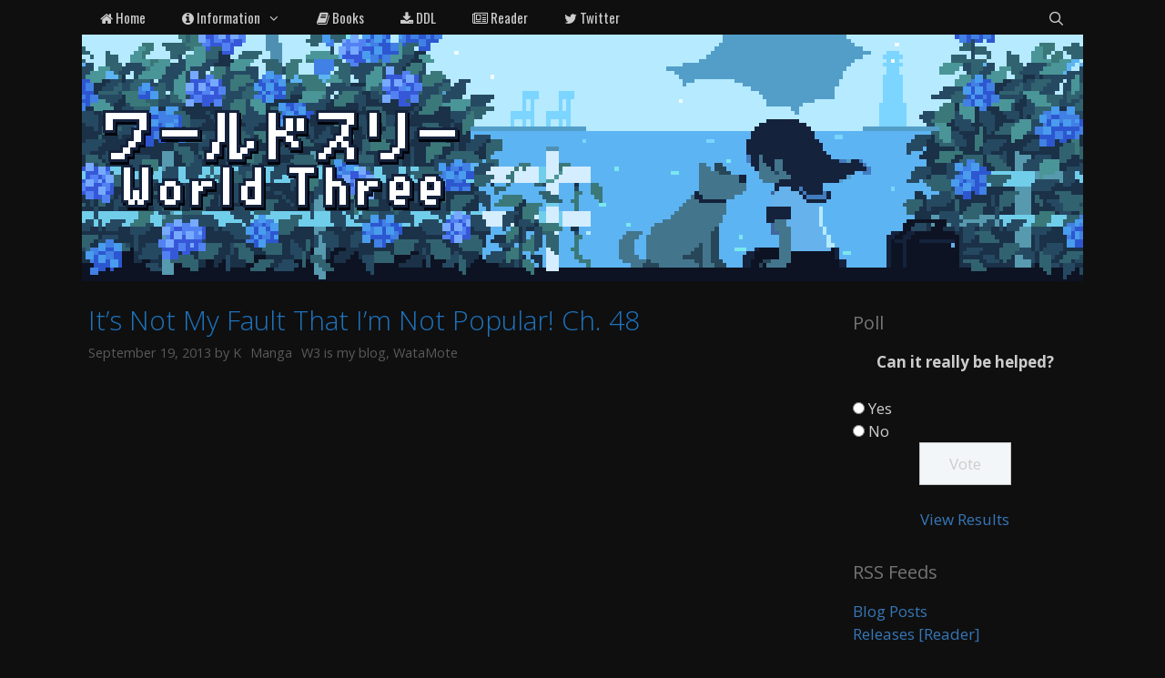

--- FILE ---
content_type: text/html; charset=UTF-8
request_url: https://world-three.org/2013/09/19/its-not-my-fault-that-im-not-popular-ch-48/
body_size: 23158
content:
	<!DOCTYPE html><html lang="en-US"><head><meta charset="UTF-8"><title>It’s Not My Fault That I’m Not Popular! Ch. 48 &#8211; World Three</title><meta name='robots' content='max-image-preview:large' /><meta name="viewport" content="width=device-width, initial-scale=1"><link href='https://fonts.gstatic.com' crossorigin rel='preconnect' /><link href='https://fonts.googleapis.com' crossorigin rel='preconnect' /><link rel="alternate" type="application/rss+xml" title="World Three &raquo; Feed" href="https://world-three.org/feed/" /><link rel="alternate" type="application/rss+xml" title="World Three &raquo; Comments Feed" href="https://world-three.org/comments/feed/" /><link rel="alternate" type="application/rss+xml" title="World Three &raquo; It’s Not My Fault That I’m Not Popular! Ch. 48 Comments Feed" href="https://world-three.org/2013/09/19/its-not-my-fault-that-im-not-popular-ch-48/feed/" /> <script defer src="[data-uri]"></script> <link rel='stylesheet' id='skillbar-css-css' href='https://world-three.org/wp-content/cache/autoptimize/css/autoptimize_single_67368abfaa84f279015461c92f050bad.css?ver=6.5.7' media='all' /><link rel='stylesheet' id='wp-color-picker-css' href='https://world-three.org/wp-admin/css/color-picker.min.css?ver=6.5.7' media='all' /><link rel='stylesheet' id='generate-fonts-css' href='//fonts.googleapis.com/css?family=Open+Sans:300,300italic,regular,italic,600,600italic,700,700italic,800,800italic|Oswald:300,regular,700' media='all' /><style id='wp-emoji-styles-inline-css'>img.wp-smiley, img.emoji {
		display: inline !important;
		border: none !important;
		box-shadow: none !important;
		height: 1em !important;
		width: 1em !important;
		margin: 0 0.07em !important;
		vertical-align: -0.1em !important;
		background: none !important;
		padding: 0 !important;
	}</style><link rel='stylesheet' id='wp-block-library-css' href='https://world-three.org/wp-includes/css/dist/block-library/style.min.css?ver=6.5.7' media='all' /><style id='classic-theme-styles-inline-css'>/*! This file is auto-generated */
.wp-block-button__link{color:#fff;background-color:#32373c;border-radius:9999px;box-shadow:none;text-decoration:none;padding:calc(.667em + 2px) calc(1.333em + 2px);font-size:1.125em}.wp-block-file__button{background:#32373c;color:#fff;text-decoration:none}</style><style id='global-styles-inline-css'>body{--wp--preset--color--black: #000000;--wp--preset--color--cyan-bluish-gray: #abb8c3;--wp--preset--color--white: #ffffff;--wp--preset--color--pale-pink: #f78da7;--wp--preset--color--vivid-red: #cf2e2e;--wp--preset--color--luminous-vivid-orange: #ff6900;--wp--preset--color--luminous-vivid-amber: #fcb900;--wp--preset--color--light-green-cyan: #7bdcb5;--wp--preset--color--vivid-green-cyan: #00d084;--wp--preset--color--pale-cyan-blue: #8ed1fc;--wp--preset--color--vivid-cyan-blue: #0693e3;--wp--preset--color--vivid-purple: #9b51e0;--wp--preset--color--contrast: var(--contrast);--wp--preset--color--contrast-2: var(--contrast-2);--wp--preset--color--contrast-3: var(--contrast-3);--wp--preset--color--base: var(--base);--wp--preset--color--base-2: var(--base-2);--wp--preset--color--base-3: var(--base-3);--wp--preset--color--accent: var(--accent);--wp--preset--gradient--vivid-cyan-blue-to-vivid-purple: linear-gradient(135deg,rgba(6,147,227,1) 0%,rgb(155,81,224) 100%);--wp--preset--gradient--light-green-cyan-to-vivid-green-cyan: linear-gradient(135deg,rgb(122,220,180) 0%,rgb(0,208,130) 100%);--wp--preset--gradient--luminous-vivid-amber-to-luminous-vivid-orange: linear-gradient(135deg,rgba(252,185,0,1) 0%,rgba(255,105,0,1) 100%);--wp--preset--gradient--luminous-vivid-orange-to-vivid-red: linear-gradient(135deg,rgba(255,105,0,1) 0%,rgb(207,46,46) 100%);--wp--preset--gradient--very-light-gray-to-cyan-bluish-gray: linear-gradient(135deg,rgb(238,238,238) 0%,rgb(169,184,195) 100%);--wp--preset--gradient--cool-to-warm-spectrum: linear-gradient(135deg,rgb(74,234,220) 0%,rgb(151,120,209) 20%,rgb(207,42,186) 40%,rgb(238,44,130) 60%,rgb(251,105,98) 80%,rgb(254,248,76) 100%);--wp--preset--gradient--blush-light-purple: linear-gradient(135deg,rgb(255,206,236) 0%,rgb(152,150,240) 100%);--wp--preset--gradient--blush-bordeaux: linear-gradient(135deg,rgb(254,205,165) 0%,rgb(254,45,45) 50%,rgb(107,0,62) 100%);--wp--preset--gradient--luminous-dusk: linear-gradient(135deg,rgb(255,203,112) 0%,rgb(199,81,192) 50%,rgb(65,88,208) 100%);--wp--preset--gradient--pale-ocean: linear-gradient(135deg,rgb(255,245,203) 0%,rgb(182,227,212) 50%,rgb(51,167,181) 100%);--wp--preset--gradient--electric-grass: linear-gradient(135deg,rgb(202,248,128) 0%,rgb(113,206,126) 100%);--wp--preset--gradient--midnight: linear-gradient(135deg,rgb(2,3,129) 0%,rgb(40,116,252) 100%);--wp--preset--font-size--small: 13px;--wp--preset--font-size--medium: 20px;--wp--preset--font-size--large: 36px;--wp--preset--font-size--x-large: 42px;--wp--preset--spacing--20: 0.44rem;--wp--preset--spacing--30: 0.67rem;--wp--preset--spacing--40: 1rem;--wp--preset--spacing--50: 1.5rem;--wp--preset--spacing--60: 2.25rem;--wp--preset--spacing--70: 3.38rem;--wp--preset--spacing--80: 5.06rem;--wp--preset--shadow--natural: 6px 6px 9px rgba(0, 0, 0, 0.2);--wp--preset--shadow--deep: 12px 12px 50px rgba(0, 0, 0, 0.4);--wp--preset--shadow--sharp: 6px 6px 0px rgba(0, 0, 0, 0.2);--wp--preset--shadow--outlined: 6px 6px 0px -3px rgba(255, 255, 255, 1), 6px 6px rgba(0, 0, 0, 1);--wp--preset--shadow--crisp: 6px 6px 0px rgba(0, 0, 0, 1);}:where(.is-layout-flex){gap: 0.5em;}:where(.is-layout-grid){gap: 0.5em;}body .is-layout-flex{display: flex;}body .is-layout-flex{flex-wrap: wrap;align-items: center;}body .is-layout-flex > *{margin: 0;}body .is-layout-grid{display: grid;}body .is-layout-grid > *{margin: 0;}:where(.wp-block-columns.is-layout-flex){gap: 2em;}:where(.wp-block-columns.is-layout-grid){gap: 2em;}:where(.wp-block-post-template.is-layout-flex){gap: 1.25em;}:where(.wp-block-post-template.is-layout-grid){gap: 1.25em;}.has-black-color{color: var(--wp--preset--color--black) !important;}.has-cyan-bluish-gray-color{color: var(--wp--preset--color--cyan-bluish-gray) !important;}.has-white-color{color: var(--wp--preset--color--white) !important;}.has-pale-pink-color{color: var(--wp--preset--color--pale-pink) !important;}.has-vivid-red-color{color: var(--wp--preset--color--vivid-red) !important;}.has-luminous-vivid-orange-color{color: var(--wp--preset--color--luminous-vivid-orange) !important;}.has-luminous-vivid-amber-color{color: var(--wp--preset--color--luminous-vivid-amber) !important;}.has-light-green-cyan-color{color: var(--wp--preset--color--light-green-cyan) !important;}.has-vivid-green-cyan-color{color: var(--wp--preset--color--vivid-green-cyan) !important;}.has-pale-cyan-blue-color{color: var(--wp--preset--color--pale-cyan-blue) !important;}.has-vivid-cyan-blue-color{color: var(--wp--preset--color--vivid-cyan-blue) !important;}.has-vivid-purple-color{color: var(--wp--preset--color--vivid-purple) !important;}.has-black-background-color{background-color: var(--wp--preset--color--black) !important;}.has-cyan-bluish-gray-background-color{background-color: var(--wp--preset--color--cyan-bluish-gray) !important;}.has-white-background-color{background-color: var(--wp--preset--color--white) !important;}.has-pale-pink-background-color{background-color: var(--wp--preset--color--pale-pink) !important;}.has-vivid-red-background-color{background-color: var(--wp--preset--color--vivid-red) !important;}.has-luminous-vivid-orange-background-color{background-color: var(--wp--preset--color--luminous-vivid-orange) !important;}.has-luminous-vivid-amber-background-color{background-color: var(--wp--preset--color--luminous-vivid-amber) !important;}.has-light-green-cyan-background-color{background-color: var(--wp--preset--color--light-green-cyan) !important;}.has-vivid-green-cyan-background-color{background-color: var(--wp--preset--color--vivid-green-cyan) !important;}.has-pale-cyan-blue-background-color{background-color: var(--wp--preset--color--pale-cyan-blue) !important;}.has-vivid-cyan-blue-background-color{background-color: var(--wp--preset--color--vivid-cyan-blue) !important;}.has-vivid-purple-background-color{background-color: var(--wp--preset--color--vivid-purple) !important;}.has-black-border-color{border-color: var(--wp--preset--color--black) !important;}.has-cyan-bluish-gray-border-color{border-color: var(--wp--preset--color--cyan-bluish-gray) !important;}.has-white-border-color{border-color: var(--wp--preset--color--white) !important;}.has-pale-pink-border-color{border-color: var(--wp--preset--color--pale-pink) !important;}.has-vivid-red-border-color{border-color: var(--wp--preset--color--vivid-red) !important;}.has-luminous-vivid-orange-border-color{border-color: var(--wp--preset--color--luminous-vivid-orange) !important;}.has-luminous-vivid-amber-border-color{border-color: var(--wp--preset--color--luminous-vivid-amber) !important;}.has-light-green-cyan-border-color{border-color: var(--wp--preset--color--light-green-cyan) !important;}.has-vivid-green-cyan-border-color{border-color: var(--wp--preset--color--vivid-green-cyan) !important;}.has-pale-cyan-blue-border-color{border-color: var(--wp--preset--color--pale-cyan-blue) !important;}.has-vivid-cyan-blue-border-color{border-color: var(--wp--preset--color--vivid-cyan-blue) !important;}.has-vivid-purple-border-color{border-color: var(--wp--preset--color--vivid-purple) !important;}.has-vivid-cyan-blue-to-vivid-purple-gradient-background{background: var(--wp--preset--gradient--vivid-cyan-blue-to-vivid-purple) !important;}.has-light-green-cyan-to-vivid-green-cyan-gradient-background{background: var(--wp--preset--gradient--light-green-cyan-to-vivid-green-cyan) !important;}.has-luminous-vivid-amber-to-luminous-vivid-orange-gradient-background{background: var(--wp--preset--gradient--luminous-vivid-amber-to-luminous-vivid-orange) !important;}.has-luminous-vivid-orange-to-vivid-red-gradient-background{background: var(--wp--preset--gradient--luminous-vivid-orange-to-vivid-red) !important;}.has-very-light-gray-to-cyan-bluish-gray-gradient-background{background: var(--wp--preset--gradient--very-light-gray-to-cyan-bluish-gray) !important;}.has-cool-to-warm-spectrum-gradient-background{background: var(--wp--preset--gradient--cool-to-warm-spectrum) !important;}.has-blush-light-purple-gradient-background{background: var(--wp--preset--gradient--blush-light-purple) !important;}.has-blush-bordeaux-gradient-background{background: var(--wp--preset--gradient--blush-bordeaux) !important;}.has-luminous-dusk-gradient-background{background: var(--wp--preset--gradient--luminous-dusk) !important;}.has-pale-ocean-gradient-background{background: var(--wp--preset--gradient--pale-ocean) !important;}.has-electric-grass-gradient-background{background: var(--wp--preset--gradient--electric-grass) !important;}.has-midnight-gradient-background{background: var(--wp--preset--gradient--midnight) !important;}.has-small-font-size{font-size: var(--wp--preset--font-size--small) !important;}.has-medium-font-size{font-size: var(--wp--preset--font-size--medium) !important;}.has-large-font-size{font-size: var(--wp--preset--font-size--large) !important;}.has-x-large-font-size{font-size: var(--wp--preset--font-size--x-large) !important;}
.wp-block-navigation a:where(:not(.wp-element-button)){color: inherit;}
:where(.wp-block-post-template.is-layout-flex){gap: 1.25em;}:where(.wp-block-post-template.is-layout-grid){gap: 1.25em;}
:where(.wp-block-columns.is-layout-flex){gap: 2em;}:where(.wp-block-columns.is-layout-grid){gap: 2em;}
.wp-block-pullquote{font-size: 1.5em;line-height: 1.6;}</style><link rel='stylesheet' id='responsive-lightbox-tosrus-css' href='https://world-three.org/wp-content/plugins/responsive-lightbox/assets/tosrus/jquery.tosrus.min.css?ver=2.4.7' media='all' /><link rel='stylesheet' id='wp-polls-css' href='https://world-three.org/wp-content/cache/autoptimize/css/autoptimize_single_e619fed4db9cedec2065f006d5b63713.css?ver=2.77.2' media='all' /><style id='wp-polls-inline-css'>.wp-polls .pollbar {
	margin: 1px;
	font-size: 8px;
	line-height: 10px;
	height: 10px;
	background-image: url('https://world-three.org/wp-content/plugins/wp-polls/images/default_gradient/pollbg.gif');
	border: 1px solid #c8c8c8;
}</style><link rel='stylesheet' id='generate-style-grid-css' href='https://world-three.org/wp-content/themes/generatepress/assets/css/unsemantic-grid.min.css?ver=3.4.0' media='all' /><link rel='stylesheet' id='generate-style-css' href='https://world-three.org/wp-content/themes/generatepress/assets/css/style.min.css?ver=3.4.0' media='all' /><style id='generate-style-inline-css'>body{background-color:#0f0f0f;color:#cccccc;}a{color:#3776b7;}a:visited{color:#3776b7;}a:hover, a:focus, a:active{color:#1a5086;}body .grid-container{max-width:1100px;}.wp-block-group__inner-container{max-width:1100px;margin-left:auto;margin-right:auto;}.navigation-search{position:absolute;left:-99999px;pointer-events:none;visibility:hidden;z-index:20;width:100%;top:0;transition:opacity 100ms ease-in-out;opacity:0;}.navigation-search.nav-search-active{left:0;right:0;pointer-events:auto;visibility:visible;opacity:1;}.navigation-search input[type="search"]{outline:0;border:0;vertical-align:bottom;line-height:1;opacity:0.9;width:100%;z-index:20;border-radius:0;-webkit-appearance:none;height:60px;}.navigation-search input::-ms-clear{display:none;width:0;height:0;}.navigation-search input::-ms-reveal{display:none;width:0;height:0;}.navigation-search input::-webkit-search-decoration, .navigation-search input::-webkit-search-cancel-button, .navigation-search input::-webkit-search-results-button, .navigation-search input::-webkit-search-results-decoration{display:none;}.main-navigation li.search-item{z-index:21;}li.search-item.active{transition:opacity 100ms ease-in-out;}.nav-left-sidebar .main-navigation li.search-item.active,.nav-right-sidebar .main-navigation li.search-item.active{width:auto;display:inline-block;float:right;}.gen-sidebar-nav .navigation-search{top:auto;bottom:0;}:root{--contrast:#222222;--contrast-2:#575760;--contrast-3:#b2b2be;--base:#f0f0f0;--base-2:#f7f8f9;--base-3:#ffffff;--accent:#1e73be;}:root .has-contrast-color{color:var(--contrast);}:root .has-contrast-background-color{background-color:var(--contrast);}:root .has-contrast-2-color{color:var(--contrast-2);}:root .has-contrast-2-background-color{background-color:var(--contrast-2);}:root .has-contrast-3-color{color:var(--contrast-3);}:root .has-contrast-3-background-color{background-color:var(--contrast-3);}:root .has-base-color{color:var(--base);}:root .has-base-background-color{background-color:var(--base);}:root .has-base-2-color{color:var(--base-2);}:root .has-base-2-background-color{background-color:var(--base-2);}:root .has-base-3-color{color:var(--base-3);}:root .has-base-3-background-color{background-color:var(--base-3);}:root .has-accent-color{color:var(--accent);}:root .has-accent-background-color{background-color:var(--accent);}body, button, input, select, textarea{font-family:"Open Sans", sans-serif;}body{line-height:1.5;}.entry-content > [class*="wp-block-"]:not(:last-child):not(.wp-block-heading){margin-bottom:1.5em;}.main-title{font-size:45px;}.main-navigation a, .menu-toggle{font-family:"Oswald", sans-serif;}.main-navigation .main-nav ul ul li a{font-size:14px;}.sidebar .widget, .footer-widgets .widget{font-size:17px;}h1{font-weight:300;font-size:30px;}h2{font-weight:300;font-size:30px;}h3{font-size:20px;}h4{font-size:inherit;}h5{font-size:inherit;}@media (max-width:768px){.main-title{font-size:30px;}h1{font-size:30px;}h2{font-size:25px;}}.top-bar{background-color:#636363;color:#ffffff;}.top-bar a{color:#ffffff;}.top-bar a:hover{color:#303030;}.site-header{background-color:#050505;color:#cccccc;}.site-header a{color:#3776b7;}.site-header a:hover{color:#1a5086;}.main-title a,.main-title a:hover{color:#cccccc;}.site-description{color:#757575;}.main-navigation,.main-navigation ul ul{background-color:#0f0f0f;}.main-navigation .main-nav ul li a, .main-navigation .menu-toggle, .main-navigation .menu-bar-items{color:#cccccc;}.main-navigation .main-nav ul li:not([class*="current-menu-"]):hover > a, .main-navigation .main-nav ul li:not([class*="current-menu-"]):focus > a, .main-navigation .main-nav ul li.sfHover:not([class*="current-menu-"]) > a, .main-navigation .menu-bar-item:hover > a, .main-navigation .menu-bar-item.sfHover > a{color:#ffffff;background-color:#010101;}button.menu-toggle:hover,button.menu-toggle:focus,.main-navigation .mobile-bar-items a,.main-navigation .mobile-bar-items a:hover,.main-navigation .mobile-bar-items a:focus{color:#cccccc;}.main-navigation .main-nav ul li[class*="current-menu-"] > a{color:#ffffff;background-color:#010101;}.navigation-search input[type="search"],.navigation-search input[type="search"]:active, .navigation-search input[type="search"]:focus, .main-navigation .main-nav ul li.search-item.active > a, .main-navigation .menu-bar-items .search-item.active > a{color:#ffffff;background-color:#010101;}.main-navigation ul ul{background-color:#0f0f0f;}.main-navigation .main-nav ul ul li a{color:#ffffff;}.main-navigation .main-nav ul ul li:not([class*="current-menu-"]):hover > a,.main-navigation .main-nav ul ul li:not([class*="current-menu-"]):focus > a, .main-navigation .main-nav ul ul li.sfHover:not([class*="current-menu-"]) > a{color:#ffffff;background-color:#303030;}.main-navigation .main-nav ul ul li[class*="current-menu-"] > a{color:#ffffff;background-color:#1a5086;}.separate-containers .inside-article, .separate-containers .comments-area, .separate-containers .page-header, .one-container .container, .separate-containers .paging-navigation, .inside-page-header{color:#cccccc;background-color:#0f0f0f;}.entry-header h1,.page-header h1{color:#1e73be;}.entry-meta{color:#595959;}.entry-meta a{color:#595959;}.entry-meta a:hover{color:#1e73be;}.sidebar .widget{color:#cccccc;background-color:#0f0f0f;}.sidebar .widget a{color:#3776b7;}.sidebar .widget a:hover{color:#1a5086;}.sidebar .widget .widget-title{color:#747474;}.footer-widgets{background-color:#ffffff;}.footer-widgets .widget-title{color:#000000;}.site-info{color:#666666;background-color:#0f0f0f;}.site-info a{color:#3776b7;}.site-info a:hover{color:#1a5086;}.footer-bar .widget_nav_menu .current-menu-item a{color:#1a5086;}input[type="text"],input[type="email"],input[type="url"],input[type="password"],input[type="search"],input[type="tel"],input[type="number"],textarea,select{color:#fafafa;background-color:#222222;border-color:#666666;}input[type="text"]:focus,input[type="email"]:focus,input[type="url"]:focus,input[type="password"]:focus,input[type="search"]:focus,input[type="tel"]:focus,input[type="number"]:focus,textarea:focus,select:focus{color:#fafafa;background-color:#222222;border-color:#bfbfbf;}button,html input[type="button"],input[type="reset"],input[type="submit"],a.button,a.wp-block-button__link:not(.has-background){color:#cccccc;background-color:#3776b7;}button:hover,html input[type="button"]:hover,input[type="reset"]:hover,input[type="submit"]:hover,a.button:hover,button:focus,html input[type="button"]:focus,input[type="reset"]:focus,input[type="submit"]:focus,a.button:focus,a.wp-block-button__link:not(.has-background):active,a.wp-block-button__link:not(.has-background):focus,a.wp-block-button__link:not(.has-background):hover{color:#cccccc;background-color:#1a5086;}a.generate-back-to-top{background-color:rgba( 0,0,0,0.4 );color:#ffffff;}a.generate-back-to-top:hover,a.generate-back-to-top:focus{background-color:rgba( 0,0,0,0.6 );color:#ffffff;}:root{--gp-search-modal-bg-color:var(--base-3);--gp-search-modal-text-color:var(--contrast);--gp-search-modal-overlay-bg-color:rgba(0,0,0,0.2);}@media (max-width: 768px){.main-navigation .menu-bar-item:hover > a, .main-navigation .menu-bar-item.sfHover > a{background:none;color:#cccccc;}}.inside-top-bar{padding:10px;}.inside-header{padding:0px;}.separate-containers .inside-article, .separate-containers .comments-area, .separate-containers .page-header, .separate-containers .paging-navigation, .one-container .site-content, .inside-page-header{padding:25px 7px 5px 7px;}.site-main .wp-block-group__inner-container{padding:25px 7px 5px 7px;}.entry-content .alignwide, body:not(.no-sidebar) .entry-content .alignfull{margin-left:-7px;width:calc(100% + 14px);max-width:calc(100% + 14px);}.one-container.right-sidebar .site-main,.one-container.both-right .site-main{margin-right:7px;}.one-container.left-sidebar .site-main,.one-container.both-left .site-main{margin-left:7px;}.one-container.both-sidebars .site-main{margin:0px 7px 0px 7px;}.separate-containers .widget, .separate-containers .site-main > *, .separate-containers .page-header, .widget-area .main-navigation{margin-bottom:0px;}.separate-containers .site-main{margin:0px;}.both-right.separate-containers .inside-left-sidebar{margin-right:0px;}.both-right.separate-containers .inside-right-sidebar{margin-left:0px;}.both-left.separate-containers .inside-left-sidebar{margin-right:0px;}.both-left.separate-containers .inside-right-sidebar{margin-left:0px;}.separate-containers .page-header-image, .separate-containers .page-header-contained, .separate-containers .page-header-image-single, .separate-containers .page-header-content-single{margin-top:0px;}.separate-containers .inside-right-sidebar, .separate-containers .inside-left-sidebar{margin-top:0px;margin-bottom:0px;}.main-navigation .main-nav ul li a,.menu-toggle,.main-navigation .mobile-bar-items a{line-height:38px;}.main-navigation .main-nav ul ul li a{padding:8px 20px 8px 20px;}.navigation-search input[type="search"]{height:38px;}.rtl .menu-item-has-children .dropdown-menu-toggle{padding-left:20px;}.menu-item-has-children ul .dropdown-menu-toggle{padding-top:8px;padding-bottom:8px;margin-top:-8px;}.rtl .main-navigation .main-nav ul li.menu-item-has-children > a{padding-right:20px;}.widget-area .widget{padding:31px 7px 0px 22px;}.site-info{padding:15px 20px 15px 20px;}@media (max-width:768px){.separate-containers .inside-article, .separate-containers .comments-area, .separate-containers .page-header, .separate-containers .paging-navigation, .one-container .site-content, .inside-page-header{padding:30px;}.site-main .wp-block-group__inner-container{padding:30px;}.site-info{padding-right:10px;padding-left:10px;}.entry-content .alignwide, body:not(.no-sidebar) .entry-content .alignfull{margin-left:-30px;width:calc(100% + 60px);max-width:calc(100% + 60px);}}@media (max-width: 768px){.main-navigation .menu-toggle,.main-navigation .mobile-bar-items,.sidebar-nav-mobile:not(#sticky-placeholder){display:block;}.main-navigation ul,.gen-sidebar-nav{display:none;}[class*="nav-float-"] .site-header .inside-header > *{float:none;clear:both;}}
.site-header{background-repeat:no-repeat;}</style><link rel='stylesheet' id='generate-mobile-style-css' href='https://world-three.org/wp-content/themes/generatepress/assets/css/mobile.min.css?ver=3.4.0' media='all' /><link rel='stylesheet' id='generate-font-icons-css' href='https://world-three.org/wp-content/themes/generatepress/assets/css/components/font-icons.min.css?ver=3.4.0' media='all' /><link rel='stylesheet' id='font-awesome-css' href='https://world-three.org/wp-content/themes/generatepress/assets/css/components/font-awesome.min.css?ver=4.7' media='all' /><link rel='stylesheet' id='generate-child-css' href='https://world-three.org/wp-content/cache/autoptimize/css/autoptimize_single_31903fa073d64b972c0c040c7f1dd581.css?ver=1606596890' media='all' /> <script defer src="https://world-three.org/wp-includes/js/jquery/jquery.min.js?ver=3.7.1" id="jquery-core-js"></script> <script defer src="https://world-three.org/wp-includes/js/jquery/jquery-migrate.min.js?ver=3.4.1" id="jquery-migrate-js"></script> <script defer src="https://world-three.org/wp-content/cache/autoptimize/js/autoptimize_single_e9ef38c9b7944d4ba5c4edb055111d22.js?ver=1.0" id="skillbar-js-js"></script> <script defer src="https://world-three.org/wp-content/plugins/responsive-lightbox/assets/tosrus/jquery.tosrus.min.js?ver=2.4.7" id="responsive-lightbox-tosrus-js"></script> <script defer src="https://world-three.org/wp-includes/js/underscore.min.js?ver=1.13.4" id="underscore-js"></script> <script defer src="https://world-three.org/wp-content/plugins/responsive-lightbox/assets/infinitescroll/infinite-scroll.pkgd.min.js?ver=6.5.7" id="responsive-lightbox-infinite-scroll-js"></script> <script defer id="responsive-lightbox-js-before" src="[data-uri]"></script> <script defer src="https://world-three.org/wp-content/cache/autoptimize/js/autoptimize_single_68f8af044f685b84c7d49ac2356acabf.js?ver=2.4.7" id="responsive-lightbox-js"></script> <link rel="https://api.w.org/" href="https://world-three.org/wp-json/" /><link rel="alternate" type="application/json" href="https://world-three.org/wp-json/wp/v2/posts/972" /><link rel="EditURI" type="application/rsd+xml" title="RSD" href="https://world-three.org/xmlrpc.php?rsd" /><meta name="generator" content="WordPress 6.5.7" /><link rel="canonical" href="https://world-three.org/2013/09/19/its-not-my-fault-that-im-not-popular-ch-48/" /><link rel='shortlink' href='https://world-three.org/?p=972' /><link rel="alternate" type="application/json+oembed" href="https://world-three.org/wp-json/oembed/1.0/embed?url=https%3A%2F%2Fworld-three.org%2F2013%2F09%2F19%2Fits-not-my-fault-that-im-not-popular-ch-48%2F" /><link rel="alternate" type="text/xml+oembed" href="https://world-three.org/wp-json/oembed/1.0/embed?url=https%3A%2F%2Fworld-three.org%2F2013%2F09%2F19%2Fits-not-my-fault-that-im-not-popular-ch-48%2F&#038;format=xml" /><link rel="pingback" href="https://world-three.org/xmlrpc.php"><style>.recentcomments a{display:inline !important;padding:0 !important;margin:0 !important;}</style></head><body class="post-template-default single single-post postid-972 single-format-standard wp-custom-logo wp-embed-responsive post-image-above-header post-image-aligned-center sticky-menu-fade right-sidebar nav-above-header separate-containers contained-header active-footer-widgets-0 nav-search-enabled nav-aligned-left header-aligned-center dropdown-hover" itemtype="https://schema.org/Blog" itemscope> <a class="screen-reader-text skip-link" href="#content" title="Skip to content">Skip to content</a><nav class="main-navigation grid-container grid-parent sub-menu-right" id="site-navigation" aria-label="Primary"  itemtype="https://schema.org/SiteNavigationElement" itemscope><div class="inside-navigation grid-container grid-parent"><form method="get" class="search-form navigation-search" action="https://world-three.org/"> <input type="search" class="search-field" value="" name="s" title="Search" /></form><div class="mobile-bar-items"> <span class="search-item"> <a aria-label="Open Search Bar" href="#"> </a> </span></div> <button class="menu-toggle" aria-controls="primary-menu" aria-expanded="false"> <span class="mobile-menu">Menu</span> </button><div id="primary-menu" class="main-nav"><ul id="menu-main-menu" class=" menu sf-menu"><li id="menu-item-383" class="menu-item menu-item-type-custom menu-item-object-custom menu-item-home menu-item-383"><a href="https://world-three.org/"><i class="fa fa-home"></i> Home</a></li><li id="menu-item-374" class="menu-item menu-item-type-custom menu-item-object-custom menu-item-has-children menu-item-374"><a><i class="fa fa-info-circle"></i> Information<span role="presentation" class="dropdown-menu-toggle"></span></a><ul class="sub-menu"><li id="menu-item-2727" class="menu-item menu-item-type-custom menu-item-object-custom menu-item-2727"><a href="https://world-three.org/faq/">FAQ</a></li><li id="menu-item-380" class="menu-item menu-item-type-post_type menu-item-object-page menu-item-380"><a href="https://world-three.org/about/">About</a></li><li id="menu-item-474" class="menu-item menu-item-type-custom menu-item-object-custom menu-item-474"><a href="https://world-three.org/watashiga-faq/">WataMote Q&#038;A</a></li></ul></li><li id="menu-item-2988" class="menu-item menu-item-type-post_type menu-item-object-page menu-item-2988"><a href="https://world-three.org/books/"><i class="fa fa-book"></i> Books</a></li><li id="menu-item-381" class="menu-item menu-item-type-custom menu-item-object-custom menu-item-381"><a target="_blank" rel="noopener" href="https://world-three.org/DDL"><i class="fa fa-download"></i> DDL</a></li><li id="menu-item-382" class="menu-item menu-item-type-custom menu-item-object-custom menu-item-382"><a target="_blank" rel="noopener" href="#"><i class="fa fa-newspaper-o"></i> Reader</a></li><li id="menu-item-3314" class="menu-item menu-item-type-custom menu-item-object-custom menu-item-3314"><a target="_blank" rel="noopener" href="https://twitter.com/WorldThree"><i class="fa fa-twitter"></i> Twitter</a></li><li class="search-item menu-item-align-right"><a aria-label="Open Search Bar" href="#"></a></li></ul></div></div></nav><header class="site-header grid-container grid-parent" id="masthead" aria-label="Site"  itemtype="https://schema.org/WPHeader" itemscope><div class="inside-header grid-container grid-parent"><div class="site-logo"> <a href="https://world-three.org/" rel="home"> <img  class="header-image is-logo-image" alt="World Three" src="https://world-three.org/wp-content/uploads/2015/08/1041uuu.tumblr.com_.gif" /> </a></div></div></header><div class="site grid-container container hfeed grid-parent" id="page"><div class="site-content" id="content"><div class="content-area grid-parent mobile-grid-100 grid-75 tablet-grid-75" id="primary"><main class="site-main" id="main"><article id="post-972" class="post-972 post type-post status-publish format-standard hentry category-manga tag-w3-is-my-blog tag-watamote" itemtype="https://schema.org/CreativeWork" itemscope><div class="inside-article"><header class="entry-header"><h1 class="entry-title" itemprop="headline">It’s Not My Fault That I’m Not Popular! Ch. 48</h1><div class="entry-meta"> <span class="posted-on"><a href="https://world-three.org/2013/09/19/its-not-my-fault-that-im-not-popular-ch-48/" title="11:25 pm" rel="bookmark"><time class="entry-date published" datetime="2013-09-19T23:25:36-07:00" itemprop="datePublished">September 19, 2013</time><time class="updated" datetime="2013-09-19T23:32:31-07:00" itemprop="dateModified">September 19, 2013</time></a></span> <span class="byline"><span class="author vcard" itemtype="http://schema.org/Person" itemscope="itemscope" itemprop="author">by <a class="url fn n" href="https://world-three.org/author/k/" title="View all posts by K" rel="author" itemprop="url"><span class="author-name" itemprop="name">K</span></a></span></span><span class="cat-links"><span class="screen-reader-text">Categories </span><a href="https://world-three.org/category/manga/" rel="category tag">Manga</a></span><span class="tags-links"><span class="screen-reader-text">Tags </span><a href="https://world-three.org/tag/w3-is-my-blog/" rel="tag">W3 is my blog</a>, <a href="https://world-three.org/tag/watamote/" rel="tag">WataMote</a></span><span class="comments-link"><a href="https://world-three.org/2013/09/19/its-not-my-fault-that-im-not-popular-ch-48/#comments">37 Comments</a></span></div></header><div class="entry-content" itemprop="text"><p style="text-align: center;"><iframe src="//www.youtube.com/embed/RCqW0NZCwUM?rel=0" height="315" width="420" allowfullscreen="" frameborder="0"></iframe></p><p style="text-align: center;">DDL: [<a href="https://mega.co.nz/#!GAknQJoR!dctfAjIrcxLySrMqgaoTbVqTOad-yyxetgrhBaDDoJI">MEGA</a>] | Online: [<a href="http://www.slide.world-three.org/reader/read/its_not_my_fault_that_im_not_popular/en/0/48/page/1">Reader</a>]</p><p style="text-align: left;">Excuse me for the credits image and highly related post video.</p></div><footer class="entry-meta" aria-label="Entry meta"></footer></div></article><div class="comments-area"><div id="comments"><h3 class="comments-title">37 thoughts on &ldquo;It’s Not My Fault That I’m Not Popular! Ch. 48&rdquo;</h3><ol class="comment-list"><li id="comment-23801" class="comment even thread-even depth-1"><article class="comment-body" id="div-comment-23801"  itemtype="https://schema.org/Comment" itemscope><footer class="comment-meta" aria-label="Comment meta"> <img alt='' src='https://secure.gravatar.com/avatar/2a34b58f8b05467f9a112e9531f7d64d?s=50&#038;d=identicon&#038;r=x' srcset='https://secure.gravatar.com/avatar/2a34b58f8b05467f9a112e9531f7d64d?s=100&#038;d=identicon&#038;r=x 2x' class='avatar avatar-50 photo' height='50' width='50' decoding='async'/><div class="comment-author-info"><div class="comment-author vcard" itemprop="author" itemtype="https://schema.org/Person" itemscope> <cite itemprop="name" class="fn">pearls for a pig</cite></div><div class="entry-meta comment-metadata"> <a href="https://world-three.org/2013/09/19/its-not-my-fault-that-im-not-popular-ch-48/#comment-23801"> <time datetime="2013-10-09T09:59:09-07:00" itemprop="datePublished"> October 9, 2013 at 9:59 am </time> </a></div></div></footer><div class="comment-content" itemprop="text"><p>Having read straight through chapt 1 till present: Series strikes me as an early, tamer, girly version of NHK ni Youkuso. feels like the original homely charm possessed by protag/story is somewhat losing as art and plot progresses. a bit worrisome. Liked the first chapters, really did, T coming to grips with maturity or lack of it and whatnot &#8211; clever and true it felt. introducing a new rival character relives the pressure and threat the rival world just recently posed to T. a shifting of focus. will continue being a coming of age manga, but sharing seats is going to not leave much left of what was of old T, I fear.</p> <span class="reply"><a rel='nofollow' class='comment-reply-link' href='https://world-three.org/2013/09/19/its-not-my-fault-that-im-not-popular-ch-48/?replytocom=23801#respond' data-commentid="23801" data-postid="972" data-belowelement="div-comment-23801" data-respondelement="respond" data-replyto="Reply to pearls for a pig" aria-label='Reply to pearls for a pig'>Reply</a></span></div></article></li><li id="comment-22638" class="comment odd alt thread-odd thread-alt depth-1"><article class="comment-body" id="div-comment-22638"  itemtype="https://schema.org/Comment" itemscope><footer class="comment-meta" aria-label="Comment meta"> <img alt='' src='https://secure.gravatar.com/avatar/dd185742b96c08b3ce8b87fda13c0345?s=50&#038;d=identicon&#038;r=x' srcset='https://secure.gravatar.com/avatar/dd185742b96c08b3ce8b87fda13c0345?s=100&#038;d=identicon&#038;r=x 2x' class='avatar avatar-50 photo' height='50' width='50' decoding='async'/><div class="comment-author-info"><div class="comment-author vcard" itemprop="author" itemtype="https://schema.org/Person" itemscope> <cite itemprop="name" class="fn">Akane-chan</cite></div><div class="entry-meta comment-metadata"> <a href="https://world-three.org/2013/09/19/its-not-my-fault-that-im-not-popular-ch-48/#comment-22638"> <time datetime="2013-09-21T11:02:54-07:00" itemprop="datePublished"> September 21, 2013 at 11:02 am </time> </a></div></div></footer><div class="comment-content" itemprop="text"><p>I for one like the recent mini-arc.  Believe me, I like the awkward tomoko situations too, thats what got me into the series, but if the mangaka is going to throw in a random side arc with komiyama, im fine with that.  Instead of it trying to tie in to the side story, it seems more like the side story was a way to introduce komiyama to the main plot.</p> <span class="reply"><a rel='nofollow' class='comment-reply-link' href='https://world-three.org/2013/09/19/its-not-my-fault-that-im-not-popular-ch-48/?replytocom=22638#respond' data-commentid="22638" data-postid="972" data-belowelement="div-comment-22638" data-respondelement="respond" data-replyto="Reply to Akane-chan" aria-label='Reply to Akane-chan'>Reply</a></span></div></article></li><li id="comment-22635" class="comment even thread-even depth-1 parent"><article class="comment-body" id="div-comment-22635"  itemtype="https://schema.org/Comment" itemscope><footer class="comment-meta" aria-label="Comment meta"> <img alt='' src='https://secure.gravatar.com/avatar/271d30a0a1368ce3ce266116f7759f50?s=50&#038;d=identicon&#038;r=x' srcset='https://secure.gravatar.com/avatar/271d30a0a1368ce3ce266116f7759f50?s=100&#038;d=identicon&#038;r=x 2x' class='avatar avatar-50 photo' height='50' width='50' loading='lazy' decoding='async'/><div class="comment-author-info"><div class="comment-author vcard" itemprop="author" itemtype="https://schema.org/Person" itemscope> <cite itemprop="name" class="fn">anon</cite></div><div class="entry-meta comment-metadata"> <a href="https://world-three.org/2013/09/19/its-not-my-fault-that-im-not-popular-ch-48/#comment-22635"> <time datetime="2013-09-21T10:12:59-07:00" itemprop="datePublished"> September 21, 2013 at 10:12 am </time> </a></div></div></footer><div class="comment-content" itemprop="text"><p>Wow, these last two or three chapters have been simply unrecognizable as Watamote stories.<br /> What happened? H<br /> How and why did this author suddenly decide, &#8220;you know, this series could really use a superfluous third character to tie into the spinoff series, and why not throw her in to an unfunny love triangle/Mean Girls ripoff scenario so we can at least move the non-existent plot forward, at the cost of abandoning the the same quirky, episodic structure that made the series a hit?&#8221;</p> <span class="reply"><a rel='nofollow' class='comment-reply-link' href='https://world-three.org/2013/09/19/its-not-my-fault-that-im-not-popular-ch-48/?replytocom=22635#respond' data-commentid="22635" data-postid="972" data-belowelement="div-comment-22635" data-respondelement="respond" data-replyto="Reply to anon" aria-label='Reply to anon'>Reply</a></span></div></article><ul class="children"><li id="comment-22643" class="comment odd alt depth-2"><article class="comment-body" id="div-comment-22643"  itemtype="https://schema.org/Comment" itemscope><footer class="comment-meta" aria-label="Comment meta"> <img alt='' src='https://secure.gravatar.com/avatar/fd00d17523fe026117749c77e9fcaead?s=50&#038;d=identicon&#038;r=x' srcset='https://secure.gravatar.com/avatar/fd00d17523fe026117749c77e9fcaead?s=100&#038;d=identicon&#038;r=x 2x' class='avatar avatar-50 photo' height='50' width='50' loading='lazy' decoding='async'/><div class="comment-author-info"><div class="comment-author vcard" itemprop="author" itemtype="https://schema.org/Person" itemscope> <cite itemprop="name" class="fn">Dustin Wyatt</cite></div><div class="entry-meta comment-metadata"> <a href="https://world-three.org/2013/09/19/its-not-my-fault-that-im-not-popular-ch-48/#comment-22643"> <time datetime="2013-09-21T12:24:50-07:00" itemprop="datePublished"> September 21, 2013 at 12:24 pm </time> </a></div></div></footer><div class="comment-content" itemprop="text"><p>Myself, I think the last three chapters have been the most interesting in over a year, and I hope we&#8217;ll be seeing more of Komi-something-san.</p> <span class="reply"><a rel='nofollow' class='comment-reply-link' href='https://world-three.org/2013/09/19/its-not-my-fault-that-im-not-popular-ch-48/?replytocom=22643#respond' data-commentid="22643" data-postid="972" data-belowelement="div-comment-22643" data-respondelement="respond" data-replyto="Reply to Dustin Wyatt" aria-label='Reply to Dustin Wyatt'>Reply</a></span></div></article></li><li id="comment-22680" class="comment even depth-2"><article class="comment-body" id="div-comment-22680"  itemtype="https://schema.org/Comment" itemscope><footer class="comment-meta" aria-label="Comment meta"> <img alt='' src='https://secure.gravatar.com/avatar/357a20e8c56e69d6f9734d23ef9517e8?s=50&#038;d=identicon&#038;r=x' srcset='https://secure.gravatar.com/avatar/357a20e8c56e69d6f9734d23ef9517e8?s=100&#038;d=identicon&#038;r=x 2x' class='avatar avatar-50 photo' height='50' width='50' loading='lazy' decoding='async'/><div class="comment-author-info"><div class="comment-author vcard" itemprop="author" itemtype="https://schema.org/Person" itemscope> <cite itemprop="name" class="fn">idclev29</cite></div><div class="entry-meta comment-metadata"> <a href="https://world-three.org/2013/09/19/its-not-my-fault-that-im-not-popular-ch-48/#comment-22680"> <time datetime="2013-09-22T03:14:51-07:00" itemprop="datePublished"> September 22, 2013 at 3:14 am </time> </a></div></div></footer><div class="comment-content" itemprop="text"><p>There were enough straightforward signs to where it is going.<br /> If they manage to show development of certain feelings the same uncompromising way, we’ll have a double great manga.</p> <span class="reply"><a rel='nofollow' class='comment-reply-link' href='https://world-three.org/2013/09/19/its-not-my-fault-that-im-not-popular-ch-48/?replytocom=22680#respond' data-commentid="22680" data-postid="972" data-belowelement="div-comment-22680" data-respondelement="respond" data-replyto="Reply to idclev29" aria-label='Reply to idclev29'>Reply</a></span></div></article></li><li id="comment-22711" class="comment odd alt depth-2"><article class="comment-body" id="div-comment-22711"  itemtype="https://schema.org/Comment" itemscope><footer class="comment-meta" aria-label="Comment meta"> <img alt='' src='https://secure.gravatar.com/avatar/1f52e57b5331a0f81e5ccc90d5531c93?s=50&#038;d=identicon&#038;r=x' srcset='https://secure.gravatar.com/avatar/1f52e57b5331a0f81e5ccc90d5531c93?s=100&#038;d=identicon&#038;r=x 2x' class='avatar avatar-50 photo' height='50' width='50' loading='lazy' decoding='async'/><div class="comment-author-info"><div class="comment-author vcard" itemprop="author" itemtype="https://schema.org/Person" itemscope> <cite itemprop="name" class="fn">/jp/friend</cite></div><div class="entry-meta comment-metadata"> <a href="https://world-three.org/2013/09/19/its-not-my-fault-that-im-not-popular-ch-48/#comment-22711"> <time datetime="2013-09-22T16:03:09-07:00" itemprop="datePublished"> September 22, 2013 at 4:03 pm </time> </a></div></div></footer><div class="comment-content" itemprop="text"><p>glasses library girl is best girl</p><p>if you dont like it then you can just stop reading</p><p>no one is forcing you to and all that shit bro</p> <span class="reply"><a rel='nofollow' class='comment-reply-link' href='https://world-three.org/2013/09/19/its-not-my-fault-that-im-not-popular-ch-48/?replytocom=22711#respond' data-commentid="22711" data-postid="972" data-belowelement="div-comment-22711" data-respondelement="respond" data-replyto="Reply to /jp/friend" aria-label='Reply to /jp/friend'>Reply</a></span></div></article></li><li id="comment-22726" class="comment even depth-2"><article class="comment-body" id="div-comment-22726"  itemtype="https://schema.org/Comment" itemscope><footer class="comment-meta" aria-label="Comment meta"> <img alt='' src='https://secure.gravatar.com/avatar/bff4e4ea3de3110f14636806ca97f24b?s=50&#038;d=identicon&#038;r=x' srcset='https://secure.gravatar.com/avatar/bff4e4ea3de3110f14636806ca97f24b?s=100&#038;d=identicon&#038;r=x 2x' class='avatar avatar-50 photo' height='50' width='50' loading='lazy' decoding='async'/><div class="comment-author-info"><div class="comment-author vcard" itemprop="author" itemtype="https://schema.org/Person" itemscope> <cite itemprop="name" class="fn">Lan</cite></div><div class="entry-meta comment-metadata"> <a href="https://world-three.org/2013/09/19/its-not-my-fault-that-im-not-popular-ch-48/#comment-22726"> <time datetime="2013-09-22T22:09:49-07:00" itemprop="datePublished"> September 22, 2013 at 10:09 pm </time> </a></div></div></footer><div class="comment-content" itemprop="text"><p>&gt;implying character development and progression of the plot are bad things</p><p>I&#8217;m glad that the series is at last going somewhere. It needed some kind of twist.</p> <span class="reply"><a rel='nofollow' class='comment-reply-link' href='https://world-three.org/2013/09/19/its-not-my-fault-that-im-not-popular-ch-48/?replytocom=22726#respond' data-commentid="22726" data-postid="972" data-belowelement="div-comment-22726" data-respondelement="respond" data-replyto="Reply to Lan" aria-label='Reply to Lan'>Reply</a></span></div></article></li></ul></li><li id="comment-22629" class="comment odd alt thread-odd thread-alt depth-1 parent"><article class="comment-body" id="div-comment-22629"  itemtype="https://schema.org/Comment" itemscope><footer class="comment-meta" aria-label="Comment meta"> <img alt='' src='https://secure.gravatar.com/avatar/78fa2145eb0b3be9bb29743e2fbcbdb2?s=50&#038;d=identicon&#038;r=x' srcset='https://secure.gravatar.com/avatar/78fa2145eb0b3be9bb29743e2fbcbdb2?s=100&#038;d=identicon&#038;r=x 2x' class='avatar avatar-50 photo' height='50' width='50' loading='lazy' decoding='async'/><div class="comment-author-info"><div class="comment-author vcard" itemprop="author" itemtype="https://schema.org/Person" itemscope> <cite itemprop="name" class="fn">Fronzel</cite></div><div class="entry-meta comment-metadata"> <a href="https://world-three.org/2013/09/19/its-not-my-fault-that-im-not-popular-ch-48/#comment-22629"> <time datetime="2013-09-21T08:41:09-07:00" itemprop="datePublished"> September 21, 2013 at 8:41 am </time> </a></div></div></footer><div class="comment-content" itemprop="text"><p>The Murakami novel isn&#8217;t &#8220;The Norwegian Forest&#8221;, but &#8220;Norwegian Wood&#8221;, after the Beatles song. It uses &#8220;mori&#8221; which means &#8220;forest&#8221; instead of wood as a material, but that itself is a translation mistake.</p><p>This was a pretty good comedy chapter but I&#8217;m going to miss the melancholy elements of the series if they never return.</p> <span class="reply"><a rel='nofollow' class='comment-reply-link' href='https://world-three.org/2013/09/19/its-not-my-fault-that-im-not-popular-ch-48/?replytocom=22629#respond' data-commentid="22629" data-postid="972" data-belowelement="div-comment-22629" data-respondelement="respond" data-replyto="Reply to Fronzel" aria-label='Reply to Fronzel'>Reply</a></span></div></article><ul class="children"><li id="comment-22636" class="comment byuser comment-author-k bypostauthor even depth-2"><article class="comment-body" id="div-comment-22636"  itemtype="https://schema.org/Comment" itemscope><footer class="comment-meta" aria-label="Comment meta"> <img alt='' src='https://secure.gravatar.com/avatar/3980cd4de47ba5a17ddfc1205bf89041?s=50&#038;d=identicon&#038;r=x' srcset='https://secure.gravatar.com/avatar/3980cd4de47ba5a17ddfc1205bf89041?s=100&#038;d=identicon&#038;r=x 2x' class='avatar avatar-50 photo' height='50' width='50' loading='lazy' decoding='async'/><div class="comment-author-info"><div class="comment-author vcard" itemprop="author" itemtype="https://schema.org/Person" itemscope> <cite itemprop="name" class="fn">K</cite></div><div class="entry-meta comment-metadata"> <a href="https://world-three.org/2013/09/19/its-not-my-fault-that-im-not-popular-ch-48/#comment-22636"> <time datetime="2013-09-21T10:29:15-07:00" itemprop="datePublished"> September 21, 2013 at 10:29 am </time> </a></div></div></footer><div class="comment-content" itemprop="text"><p>We are aware of what it is,<br /> <a href="http://i.imgur.com/C3IEbG7.jpg" rel="nofollow ugc">http://i.imgur.com/C3IEbG7.jpg</a><br /> It was an editing decision.</p> <span class="reply"><a rel='nofollow' class='comment-reply-link' href='https://world-three.org/2013/09/19/its-not-my-fault-that-im-not-popular-ch-48/?replytocom=22636#respond' data-commentid="22636" data-postid="972" data-belowelement="div-comment-22636" data-respondelement="respond" data-replyto="Reply to K" aria-label='Reply to K'>Reply</a></span></div></article></li></ul></li><li id="comment-22600" class="comment odd alt thread-even depth-1 parent"><article class="comment-body" id="div-comment-22600"  itemtype="https://schema.org/Comment" itemscope><footer class="comment-meta" aria-label="Comment meta"> <img alt='' src='https://secure.gravatar.com/avatar/4c8a9bec5a27b66b28d3c5cddeb70e93?s=50&#038;d=identicon&#038;r=x' srcset='https://secure.gravatar.com/avatar/4c8a9bec5a27b66b28d3c5cddeb70e93?s=100&#038;d=identicon&#038;r=x 2x' class='avatar avatar-50 photo' height='50' width='50' loading='lazy' decoding='async'/><div class="comment-author-info"><div class="comment-author vcard" itemprop="author" itemtype="https://schema.org/Person" itemscope> <cite itemprop="name" class="fn">Haborym</cite></div><div class="entry-meta comment-metadata"> <a href="https://world-three.org/2013/09/19/its-not-my-fault-that-im-not-popular-ch-48/#comment-22600"> <time datetime="2013-09-20T15:26:48-07:00" itemprop="datePublished"> September 20, 2013 at 3:26 pm </time> </a></div></div></footer><div class="comment-content" itemprop="text"><p>please please PLEASE don&#8217;t use mega :(</p> <span class="reply"><a rel='nofollow' class='comment-reply-link' href='https://world-three.org/2013/09/19/its-not-my-fault-that-im-not-popular-ch-48/?replytocom=22600#respond' data-commentid="22600" data-postid="972" data-belowelement="div-comment-22600" data-respondelement="respond" data-replyto="Reply to Haborym" aria-label='Reply to Haborym'>Reply</a></span></div></article><ul class="children"><li id="comment-22606" class="comment byuser comment-author-k bypostauthor even depth-2 parent"><article class="comment-body" id="div-comment-22606"  itemtype="https://schema.org/Comment" itemscope><footer class="comment-meta" aria-label="Comment meta"> <img alt='' src='https://secure.gravatar.com/avatar/3980cd4de47ba5a17ddfc1205bf89041?s=50&#038;d=identicon&#038;r=x' srcset='https://secure.gravatar.com/avatar/3980cd4de47ba5a17ddfc1205bf89041?s=100&#038;d=identicon&#038;r=x 2x' class='avatar avatar-50 photo' height='50' width='50' loading='lazy' decoding='async'/><div class="comment-author-info"><div class="comment-author vcard" itemprop="author" itemtype="https://schema.org/Person" itemscope> <cite itemprop="name" class="fn">K</cite></div><div class="entry-meta comment-metadata"> <a href="https://world-three.org/2013/09/19/its-not-my-fault-that-im-not-popular-ch-48/#comment-22606"> <time datetime="2013-09-20T16:49:59-07:00" itemprop="datePublished"> September 20, 2013 at 4:49 pm </time> </a></div></div></footer><div class="comment-content" itemprop="text"><p>Who should I use then? Mediafire who shut down my account after collecting $200 from me and then banning me for hosting a chapter of Monmusume? Or some ad riddled host?  I&#8217;m sorry if some have issues with Mega, it&#8217;s not perfect, but I&#8217;m never touching mediafire personally.</p> <span class="reply"><a rel='nofollow' class='comment-reply-link' href='https://world-three.org/2013/09/19/its-not-my-fault-that-im-not-popular-ch-48/?replytocom=22606#respond' data-commentid="22606" data-postid="972" data-belowelement="div-comment-22606" data-respondelement="respond" data-replyto="Reply to K" aria-label='Reply to K'>Reply</a></span></div></article><ul class="children"><li id="comment-22612" class="comment odd alt depth-3"><article class="comment-body" id="div-comment-22612"  itemtype="https://schema.org/Comment" itemscope><footer class="comment-meta" aria-label="Comment meta"> <img alt='' src='https://secure.gravatar.com/avatar/4c8a9bec5a27b66b28d3c5cddeb70e93?s=50&#038;d=identicon&#038;r=x' srcset='https://secure.gravatar.com/avatar/4c8a9bec5a27b66b28d3c5cddeb70e93?s=100&#038;d=identicon&#038;r=x 2x' class='avatar avatar-50 photo' height='50' width='50' loading='lazy' decoding='async'/><div class="comment-author-info"><div class="comment-author vcard" itemprop="author" itemtype="https://schema.org/Person" itemscope> <cite itemprop="name" class="fn">Haborym</cite></div><div class="entry-meta comment-metadata"> <a href="https://world-three.org/2013/09/19/its-not-my-fault-that-im-not-popular-ch-48/#comment-22612"> <time datetime="2013-09-20T18:35:34-07:00" itemprop="datePublished"> September 20, 2013 at 6:35 pm </time> </a></div></div></footer><div class="comment-content" itemprop="text"><p>sendspace maybe?</p> <span class="reply"><a rel='nofollow' class='comment-reply-link' href='https://world-three.org/2013/09/19/its-not-my-fault-that-im-not-popular-ch-48/?replytocom=22612#respond' data-commentid="22612" data-postid="972" data-belowelement="div-comment-22612" data-respondelement="respond" data-replyto="Reply to Haborym" aria-label='Reply to Haborym'>Reply</a></span></div></article></li><li id="comment-22613" class="comment even depth-3 parent"><article class="comment-body" id="div-comment-22613"  itemtype="https://schema.org/Comment" itemscope><footer class="comment-meta" aria-label="Comment meta"> <img alt='' src='https://secure.gravatar.com/avatar/4c8a9bec5a27b66b28d3c5cddeb70e93?s=50&#038;d=identicon&#038;r=x' srcset='https://secure.gravatar.com/avatar/4c8a9bec5a27b66b28d3c5cddeb70e93?s=100&#038;d=identicon&#038;r=x 2x' class='avatar avatar-50 photo' height='50' width='50' loading='lazy' decoding='async'/><div class="comment-author-info"><div class="comment-author vcard" itemprop="author" itemtype="https://schema.org/Person" itemscope> <cite itemprop="name" class="fn">Haborym</cite></div><div class="entry-meta comment-metadata"> <a href="https://world-three.org/2013/09/19/its-not-my-fault-that-im-not-popular-ch-48/#comment-22613"> <time datetime="2013-09-20T18:36:42-07:00" itemprop="datePublished"> September 20, 2013 at 6:36 pm </time> </a></div></div></footer><div class="comment-content" itemprop="text"><p>mediafire stole $200 from you? man that&#8217;s shit</p> <span class="reply"><a rel='nofollow' class='comment-reply-link' href='https://world-three.org/2013/09/19/its-not-my-fault-that-im-not-popular-ch-48/?replytocom=22613#respond' data-commentid="22613" data-postid="972" data-belowelement="div-comment-22613" data-respondelement="respond" data-replyto="Reply to Haborym" aria-label='Reply to Haborym'>Reply</a></span></div></article><ul class="children"><li id="comment-22615" class="comment odd alt depth-4"><article class="comment-body" id="div-comment-22615"  itemtype="https://schema.org/Comment" itemscope><footer class="comment-meta" aria-label="Comment meta"> <img alt='' src='https://secure.gravatar.com/avatar/c5264d184ab5402379862cd35eb54aa0?s=50&#038;d=identicon&#038;r=x' srcset='https://secure.gravatar.com/avatar/c5264d184ab5402379862cd35eb54aa0?s=100&#038;d=identicon&#038;r=x 2x' class='avatar avatar-50 photo' height='50' width='50' loading='lazy' decoding='async'/><div class="comment-author-info"><div class="comment-author vcard" itemprop="author" itemtype="https://schema.org/Person" itemscope> <cite itemprop="name" class="fn">Megas</cite></div><div class="entry-meta comment-metadata"> <a href="https://world-three.org/2013/09/19/its-not-my-fault-that-im-not-popular-ch-48/#comment-22615"> <time datetime="2013-09-20T19:08:17-07:00" itemprop="datePublished"> September 20, 2013 at 7:08 pm </time> </a></div></div></footer><div class="comment-content" itemprop="text"><p>Bah, 4 years ago they tried to lift $200 from me 7 times &#8211; DENIED bitches. Use those prepay cards. They can&#8217;t get what isn&#8217;t there.</p></div></article></li></ul></li><li id="comment-22679" class="comment even depth-3"><article class="comment-body" id="div-comment-22679"  itemtype="https://schema.org/Comment" itemscope><footer class="comment-meta" aria-label="Comment meta"> <img alt='' src='https://secure.gravatar.com/avatar/357a20e8c56e69d6f9734d23ef9517e8?s=50&#038;d=identicon&#038;r=x' srcset='https://secure.gravatar.com/avatar/357a20e8c56e69d6f9734d23ef9517e8?s=100&#038;d=identicon&#038;r=x 2x' class='avatar avatar-50 photo' height='50' width='50' loading='lazy' decoding='async'/><div class="comment-author-info"><div class="comment-author vcard" itemprop="author" itemtype="https://schema.org/Person" itemscope> <cite itemprop="name" class="fn">idclev29</cite></div><div class="entry-meta comment-metadata"> <a href="https://world-three.org/2013/09/19/its-not-my-fault-that-im-not-popular-ch-48/#comment-22679"> <time datetime="2013-09-22T02:43:19-07:00" itemprop="datePublished"> September 22, 2013 at 2:43 am </time> </a></div></div></footer><div class="comment-content" itemprop="text"><p>For long term storage, make a rolling complete torrent of releases once in a while (maybe twice-thrice a year).<br /> For immediate download, try rghost.net. 50 MB limit is enough for manga chapters, 30 day since last download storage time is enough providing there is a stable “tail” of downloaders collecting older releases (before they are included into the torrent). No waiting time, no captchas, even a free option to disable ads, anonymous comment system tested and approved by Russian users as rghostchan. Don’t know about the copyright enforcement, though.</p> <span class="reply"><a rel='nofollow' class='comment-reply-link' href='https://world-three.org/2013/09/19/its-not-my-fault-that-im-not-popular-ch-48/?replytocom=22679#respond' data-commentid="22679" data-postid="972" data-belowelement="div-comment-22679" data-respondelement="respond" data-replyto="Reply to idclev29" aria-label='Reply to idclev29'>Reply</a></span></div></article></li></ul></li><li id="comment-22633" class="comment odd alt depth-2 parent"><article class="comment-body" id="div-comment-22633"  itemtype="https://schema.org/Comment" itemscope><footer class="comment-meta" aria-label="Comment meta"> <img alt='' src='https://secure.gravatar.com/avatar/1f52e57b5331a0f81e5ccc90d5531c93?s=50&#038;d=identicon&#038;r=x' srcset='https://secure.gravatar.com/avatar/1f52e57b5331a0f81e5ccc90d5531c93?s=100&#038;d=identicon&#038;r=x 2x' class='avatar avatar-50 photo' height='50' width='50' loading='lazy' decoding='async'/><div class="comment-author-info"><div class="comment-author vcard" itemprop="author" itemtype="https://schema.org/Person" itemscope> <cite itemprop="name" class="fn">/jp/friend</cite></div><div class="entry-meta comment-metadata"> <a href="https://world-three.org/2013/09/19/its-not-my-fault-that-im-not-popular-ch-48/#comment-22633"> <time datetime="2013-09-21T10:04:04-07:00" itemprop="datePublished"> September 21, 2013 at 10:04 am </time> </a></div></div></footer><div class="comment-content" itemprop="text"><p>mega a HUGE HUGE TREMENDOUS SHIT</p> <span class="reply"><a rel='nofollow' class='comment-reply-link' href='https://world-three.org/2013/09/19/its-not-my-fault-that-im-not-popular-ch-48/?replytocom=22633#respond' data-commentid="22633" data-postid="972" data-belowelement="div-comment-22633" data-respondelement="respond" data-replyto="Reply to /jp/friend" aria-label='Reply to /jp/friend'>Reply</a></span></div></article><ul class="children"><li id="comment-22634" class="comment even depth-3 parent"><article class="comment-body" id="div-comment-22634"  itemtype="https://schema.org/Comment" itemscope><footer class="comment-meta" aria-label="Comment meta"> <img alt='' src='https://secure.gravatar.com/avatar/1f52e57b5331a0f81e5ccc90d5531c93?s=50&#038;d=identicon&#038;r=x' srcset='https://secure.gravatar.com/avatar/1f52e57b5331a0f81e5ccc90d5531c93?s=100&#038;d=identicon&#038;r=x 2x' class='avatar avatar-50 photo' height='50' width='50' loading='lazy' decoding='async'/><div class="comment-author-info"><div class="comment-author vcard" itemprop="author" itemtype="https://schema.org/Person" itemscope> <cite itemprop="name" class="fn">/jp/friend</cite></div><div class="entry-meta comment-metadata"> <a href="https://world-three.org/2013/09/19/its-not-my-fault-that-im-not-popular-ch-48/#comment-22634"> <time datetime="2013-09-21T10:05:16-07:00" itemprop="datePublished"> September 21, 2013 at 10:05 am </time> </a></div></div></footer><div class="comment-content" itemprop="text"><p>oh btw forgot this</p><p>you could always use Dropbox/SugarSync/Box</p><p>they&#8217;re all free and shit</p><p>Box.com gives you 10 gb free even</p> <span class="reply"><a rel='nofollow' class='comment-reply-link' href='https://world-three.org/2013/09/19/its-not-my-fault-that-im-not-popular-ch-48/?replytocom=22634#respond' data-commentid="22634" data-postid="972" data-belowelement="div-comment-22634" data-respondelement="respond" data-replyto="Reply to /jp/friend" aria-label='Reply to /jp/friend'>Reply</a></span></div></article><ul class="children"><li id="comment-22641" class="comment odd alt depth-4 parent"><article class="comment-body" id="div-comment-22641"  itemtype="https://schema.org/Comment" itemscope><footer class="comment-meta" aria-label="Comment meta"> <img alt='' src='https://secure.gravatar.com/avatar/d7306c2cac6b0c688909bef2e5878d07?s=50&#038;d=identicon&#038;r=x' srcset='https://secure.gravatar.com/avatar/d7306c2cac6b0c688909bef2e5878d07?s=100&#038;d=identicon&#038;r=x 2x' class='avatar avatar-50 photo' height='50' width='50' loading='lazy' decoding='async'/><div class="comment-author-info"><div class="comment-author vcard" itemprop="author" itemtype="https://schema.org/Person" itemscope> <cite itemprop="name" class="fn">Penis Expert</cite></div><div class="entry-meta comment-metadata"> <a href="https://world-three.org/2013/09/19/its-not-my-fault-that-im-not-popular-ch-48/#comment-22641"> <time datetime="2013-09-21T12:13:10-07:00" itemprop="datePublished"> September 21, 2013 at 12:13 pm </time> </a></div></div></footer><div class="comment-content" itemprop="text"><p>10GB free from COCKS.net</p></div></article></li><li id="comment-22642" class="comment even depth-4"><article class="comment-body" id="div-comment-22642"  itemtype="https://schema.org/Comment" itemscope><footer class="comment-meta" aria-label="Comment meta"> <img alt='' src='https://secure.gravatar.com/avatar/d7306c2cac6b0c688909bef2e5878d07?s=50&#038;d=identicon&#038;r=x' srcset='https://secure.gravatar.com/avatar/d7306c2cac6b0c688909bef2e5878d07?s=100&#038;d=identicon&#038;r=x 2x' class='avatar avatar-50 photo' height='50' width='50' loading='lazy' decoding='async'/><div class="comment-author-info"><div class="comment-author vcard" itemprop="author" itemtype="https://schema.org/Person" itemscope> <cite itemprop="name" class="fn">Penis Expert</cite></div><div class="entry-meta comment-metadata"> <a href="https://world-three.org/2013/09/19/its-not-my-fault-that-im-not-popular-ch-48/#comment-22642"> <time datetime="2013-09-21T12:15:08-07:00" itemprop="datePublished"> September 21, 2013 at 12:15 pm </time> </a></div></div></footer><div class="comment-content" itemprop="text"><p>Oh shit&#8230; I actually meant &#8220;COCKS.com&#8221;, sorry.</p></div></article></li><li id="comment-22710" class="comment odd alt depth-4"><article class="comment-body" id="div-comment-22710"  itemtype="https://schema.org/Comment" itemscope><footer class="comment-meta" aria-label="Comment meta"> <img alt='' src='https://secure.gravatar.com/avatar/1f52e57b5331a0f81e5ccc90d5531c93?s=50&#038;d=identicon&#038;r=x' srcset='https://secure.gravatar.com/avatar/1f52e57b5331a0f81e5ccc90d5531c93?s=100&#038;d=identicon&#038;r=x 2x' class='avatar avatar-50 photo' height='50' width='50' loading='lazy' decoding='async'/><div class="comment-author-info"><div class="comment-author vcard" itemprop="author" itemtype="https://schema.org/Person" itemscope> <cite itemprop="name" class="fn">/jp/friend</cite></div><div class="entry-meta comment-metadata"> <a href="https://world-three.org/2013/09/19/its-not-my-fault-that-im-not-popular-ch-48/#comment-22710"> <time datetime="2013-09-22T16:02:13-07:00" itemprop="datePublished"> September 22, 2013 at 4:02 pm </time> </a></div></div></footer><div class="comment-content" itemprop="text"><p>wattafuk m8</p><p>don&#8217;t shitpost here</p><p>this is a holy place!</p><p>btw fuk u i was just giving them a suggestion</p></div></article></li><li id="comment-22712" class="comment even depth-4"><article class="comment-body" id="div-comment-22712"  itemtype="https://schema.org/Comment" itemscope><footer class="comment-meta" aria-label="Comment meta"> <img alt='' src='https://secure.gravatar.com/avatar/d7306c2cac6b0c688909bef2e5878d07?s=50&#038;d=identicon&#038;r=x' srcset='https://secure.gravatar.com/avatar/d7306c2cac6b0c688909bef2e5878d07?s=100&#038;d=identicon&#038;r=x 2x' class='avatar avatar-50 photo' height='50' width='50' loading='lazy' decoding='async'/><div class="comment-author-info"><div class="comment-author vcard" itemprop="author" itemtype="https://schema.org/Person" itemscope> <cite itemprop="name" class="fn">Penis Expert</cite></div><div class="entry-meta comment-metadata"> <a href="https://world-three.org/2013/09/19/its-not-my-fault-that-im-not-popular-ch-48/#comment-22712"> <time datetime="2013-09-22T16:24:16-07:00" itemprop="datePublished"> September 22, 2013 at 4:24 pm </time> </a></div></div></footer><div class="comment-content" itemprop="text"><p>@/jp/friend<br /> Sorry for shitposting. I didn&#8217;t mean to say that your suggestion was bad, I just saw &#8220;box.com&#8221; and thought &#8220;heh heh, box sounds a bit like COCKS. COCKS.com&#8221;. That&#8217;s the only reason I posted that comment.</p></div></article></li></ul></li></ul></li></ul></li><li id="comment-22594" class="comment odd alt thread-odd thread-alt depth-1 parent"><article class="comment-body" id="div-comment-22594"  itemtype="https://schema.org/Comment" itemscope><footer class="comment-meta" aria-label="Comment meta"> <img alt='' src='https://secure.gravatar.com/avatar/bff4e4ea3de3110f14636806ca97f24b?s=50&#038;d=identicon&#038;r=x' srcset='https://secure.gravatar.com/avatar/bff4e4ea3de3110f14636806ca97f24b?s=100&#038;d=identicon&#038;r=x 2x' class='avatar avatar-50 photo' height='50' width='50' loading='lazy' decoding='async'/><div class="comment-author-info"><div class="comment-author vcard" itemprop="author" itemtype="https://schema.org/Person" itemscope> <cite itemprop="name" class="fn">Lan</cite></div><div class="entry-meta comment-metadata"> <a href="https://world-three.org/2013/09/19/its-not-my-fault-that-im-not-popular-ch-48/#comment-22594"> <time datetime="2013-09-20T13:31:14-07:00" itemprop="datePublished"> September 20, 2013 at 1:31 pm </time> </a></div></div></footer><div class="comment-content" itemprop="text"><p>Awesome chapter. Good job, guys. Still miss Meiru, though.</p> <span class="reply"><a rel='nofollow' class='comment-reply-link' href='https://world-three.org/2013/09/19/its-not-my-fault-that-im-not-popular-ch-48/?replytocom=22594#respond' data-commentid="22594" data-postid="972" data-belowelement="div-comment-22594" data-respondelement="respond" data-replyto="Reply to Lan" aria-label='Reply to Lan'>Reply</a></span></div></article><ul class="children"><li id="comment-22632" class="comment even depth-2"><article class="comment-body" id="div-comment-22632"  itemtype="https://schema.org/Comment" itemscope><footer class="comment-meta" aria-label="Comment meta"> <img alt='' src='https://secure.gravatar.com/avatar/1f52e57b5331a0f81e5ccc90d5531c93?s=50&#038;d=identicon&#038;r=x' srcset='https://secure.gravatar.com/avatar/1f52e57b5331a0f81e5ccc90d5531c93?s=100&#038;d=identicon&#038;r=x 2x' class='avatar avatar-50 photo' height='50' width='50' loading='lazy' decoding='async'/><div class="comment-author-info"><div class="comment-author vcard" itemprop="author" itemtype="https://schema.org/Person" itemscope> <cite itemprop="name" class="fn">/jp/friend</cite></div><div class="entry-meta comment-metadata"> <a href="https://world-three.org/2013/09/19/its-not-my-fault-that-im-not-popular-ch-48/#comment-22632"> <time datetime="2013-09-21T10:03:10-07:00" itemprop="datePublished"> September 21, 2013 at 10:03 am </time> </a></div></div></footer><div class="comment-content" itemprop="text"><p>MEIRU WHERE ART THOU</p><p>WHY HAS THY FORSAKEN MY LOVE</p><p>MEIRU-CHAAAAAAAAAAAAAAAAAN~!!!!!!!!</p> <span class="reply"><a rel='nofollow' class='comment-reply-link' href='https://world-three.org/2013/09/19/its-not-my-fault-that-im-not-popular-ch-48/?replytocom=22632#respond' data-commentid="22632" data-postid="972" data-belowelement="div-comment-22632" data-respondelement="respond" data-replyto="Reply to /jp/friend" aria-label='Reply to /jp/friend'>Reply</a></span></div></article></li></ul></li><li id="comment-22574" class="comment odd alt thread-even depth-1"><article class="comment-body" id="div-comment-22574"  itemtype="https://schema.org/Comment" itemscope><footer class="comment-meta" aria-label="Comment meta"> <img alt='' src='https://secure.gravatar.com/avatar/b9dd0a32786f109de83837db66ee07f9?s=50&#038;d=identicon&#038;r=x' srcset='https://secure.gravatar.com/avatar/b9dd0a32786f109de83837db66ee07f9?s=100&#038;d=identicon&#038;r=x 2x' class='avatar avatar-50 photo' height='50' width='50' loading='lazy' decoding='async'/><div class="comment-author-info"><div class="comment-author vcard" itemprop="author" itemtype="https://schema.org/Person" itemscope> <cite itemprop="name" class="fn">vipo</cite></div><div class="entry-meta comment-metadata"> <a href="https://world-three.org/2013/09/19/its-not-my-fault-that-im-not-popular-ch-48/#comment-22574"> <time datetime="2013-09-20T08:32:33-07:00" itemprop="datePublished"> September 20, 2013 at 8:32 am </time> </a></div></div></footer><div class="comment-content" itemprop="text"><p>Thanks a lot for the new chapter!! :)</p> <span class="reply"><a rel='nofollow' class='comment-reply-link' href='https://world-three.org/2013/09/19/its-not-my-fault-that-im-not-popular-ch-48/?replytocom=22574#respond' data-commentid="22574" data-postid="972" data-belowelement="div-comment-22574" data-respondelement="respond" data-replyto="Reply to vipo" aria-label='Reply to vipo'>Reply</a></span></div></article></li><li id="comment-22573" class="comment even thread-odd thread-alt depth-1"><article class="comment-body" id="div-comment-22573"  itemtype="https://schema.org/Comment" itemscope><footer class="comment-meta" aria-label="Comment meta"> <img alt='' src='https://secure.gravatar.com/avatar/4d6749f201b571180266c88a3536cf47?s=50&#038;d=identicon&#038;r=x' srcset='https://secure.gravatar.com/avatar/4d6749f201b571180266c88a3536cf47?s=100&#038;d=identicon&#038;r=x 2x' class='avatar avatar-50 photo' height='50' width='50' loading='lazy' decoding='async'/><div class="comment-author-info"><div class="comment-author vcard" itemprop="author" itemtype="https://schema.org/Person" itemscope> <cite itemprop="name" class="fn">pgo9ro</cite></div><div class="entry-meta comment-metadata"> <a href="https://world-three.org/2013/09/19/its-not-my-fault-that-im-not-popular-ch-48/#comment-22573"> <time datetime="2013-09-20T08:04:40-07:00" itemprop="datePublished"> September 20, 2013 at 8:04 am </time> </a></div></div></footer><div class="comment-content" itemprop="text"><p>well, that was funny (the video and the chapter) thanks a lot.</p> <span class="reply"><a rel='nofollow' class='comment-reply-link' href='https://world-three.org/2013/09/19/its-not-my-fault-that-im-not-popular-ch-48/?replytocom=22573#respond' data-commentid="22573" data-postid="972" data-belowelement="div-comment-22573" data-respondelement="respond" data-replyto="Reply to pgo9ro" aria-label='Reply to pgo9ro'>Reply</a></span></div></article></li><li id="comment-22568" class="comment odd alt thread-even depth-1 parent"><article class="comment-body" id="div-comment-22568"  itemtype="https://schema.org/Comment" itemscope><footer class="comment-meta" aria-label="Comment meta"> <img alt='' src='https://secure.gravatar.com/avatar/dd185742b96c08b3ce8b87fda13c0345?s=50&#038;d=identicon&#038;r=x' srcset='https://secure.gravatar.com/avatar/dd185742b96c08b3ce8b87fda13c0345?s=100&#038;d=identicon&#038;r=x 2x' class='avatar avatar-50 photo' height='50' width='50' loading='lazy' decoding='async'/><div class="comment-author-info"><div class="comment-author vcard" itemprop="author" itemtype="https://schema.org/Person" itemscope> <cite itemprop="name" class="fn">Akane-chan</cite></div><div class="entry-meta comment-metadata"> <a href="https://world-three.org/2013/09/19/its-not-my-fault-that-im-not-popular-ch-48/#comment-22568"> <time datetime="2013-09-20T06:22:57-07:00" itemprop="datePublished"> September 20, 2013 at 6:22 am </time> </a></div></div></footer><div class="comment-content" itemprop="text"><p>Thanks for chapter, as always.  Kinda odd that the last few chapters have a running plot, but it&#8217;s actually really enjoyable so I&#8217;m fine with the change.  Kinda depressed when I saw that next chapter was 10/17 :( why is she taking month breaks every couple chapters, I mean the anime is pretty much done</p> <span class="reply"><a rel='nofollow' class='comment-reply-link' href='https://world-three.org/2013/09/19/its-not-my-fault-that-im-not-popular-ch-48/?replytocom=22568#respond' data-commentid="22568" data-postid="972" data-belowelement="div-comment-22568" data-respondelement="respond" data-replyto="Reply to Akane-chan" aria-label='Reply to Akane-chan'>Reply</a></span></div></article><ul class="children"><li id="comment-22569" class="comment even depth-2 parent"><article class="comment-body" id="div-comment-22569"  itemtype="https://schema.org/Comment" itemscope><footer class="comment-meta" aria-label="Comment meta"> <img alt='' src='https://secure.gravatar.com/avatar/176144b6704956445ea6d312e78389a2?s=50&#038;d=identicon&#038;r=x' srcset='https://secure.gravatar.com/avatar/176144b6704956445ea6d312e78389a2?s=100&#038;d=identicon&#038;r=x 2x' class='avatar avatar-50 photo' height='50' width='50' loading='lazy' decoding='async'/><div class="comment-author-info"><div class="comment-author vcard" itemprop="author" itemtype="https://schema.org/Person" itemscope> <cite itemprop="name" class="fn">Anon</cite></div><div class="entry-meta comment-metadata"> <a href="https://world-three.org/2013/09/19/its-not-my-fault-that-im-not-popular-ch-48/#comment-22569"> <time datetime="2013-09-20T06:51:20-07:00" itemprop="datePublished"> September 20, 2013 at 6:51 am </time> </a></div></div></footer><div class="comment-content" itemprop="text"><p>Hopefully they&#8217;ll do those omake scans I sent them in the meantime</p> <span class="reply"><a rel='nofollow' class='comment-reply-link' href='https://world-three.org/2013/09/19/its-not-my-fault-that-im-not-popular-ch-48/?replytocom=22569#respond' data-commentid="22569" data-postid="972" data-belowelement="div-comment-22569" data-respondelement="respond" data-replyto="Reply to Anon" aria-label='Reply to Anon'>Reply</a></span></div></article><ul class="children"><li id="comment-22592" class="comment byuser comment-author-ningen odd alt depth-3"><article class="comment-body" id="div-comment-22592"  itemtype="https://schema.org/Comment" itemscope><footer class="comment-meta" aria-label="Comment meta"> <img alt='' src='https://secure.gravatar.com/avatar/24b5d2369a2c2e87a6587bfc6112c2ea?s=50&#038;d=identicon&#038;r=x' srcset='https://secure.gravatar.com/avatar/24b5d2369a2c2e87a6587bfc6112c2ea?s=100&#038;d=identicon&#038;r=x 2x' class='avatar avatar-50 photo' height='50' width='50' loading='lazy' decoding='async'/><div class="comment-author-info"><div class="comment-author vcard" itemprop="author" itemtype="https://schema.org/Person" itemscope> <cite itemprop="name" class="fn">Ningen</cite></div><div class="entry-meta comment-metadata"> <a href="https://world-three.org/2013/09/19/its-not-my-fault-that-im-not-popular-ch-48/#comment-22592"> <time datetime="2013-09-20T12:42:47-07:00" itemprop="datePublished"> September 20, 2013 at 12:42 pm </time> </a></div></div></footer><div class="comment-content" itemprop="text"><p>They&#8217;ve been translated already, so they should be out soon.</p> <span class="reply"><a rel='nofollow' class='comment-reply-link' href='https://world-three.org/2013/09/19/its-not-my-fault-that-im-not-popular-ch-48/?replytocom=22592#respond' data-commentid="22592" data-postid="972" data-belowelement="div-comment-22592" data-respondelement="respond" data-replyto="Reply to Ningen" aria-label='Reply to Ningen'>Reply</a></span></div></article></li></ul></li><li id="comment-22571" class="comment even depth-2"><article class="comment-body" id="div-comment-22571"  itemtype="https://schema.org/Comment" itemscope><footer class="comment-meta" aria-label="Comment meta"> <img alt='' src='https://secure.gravatar.com/avatar/0648b427adb4a61559be75cc6fb3fb74?s=50&#038;d=identicon&#038;r=x' srcset='https://secure.gravatar.com/avatar/0648b427adb4a61559be75cc6fb3fb74?s=100&#038;d=identicon&#038;r=x 2x' class='avatar avatar-50 photo' height='50' width='50' loading='lazy' decoding='async'/><div class="comment-author-info"><div class="comment-author vcard" itemprop="author" itemtype="https://schema.org/Person" itemscope> <cite itemprop="name" class="fn">Sean O'Hara</cite></div><div class="entry-meta comment-metadata"> <a href="https://world-three.org/2013/09/19/its-not-my-fault-that-im-not-popular-ch-48/#comment-22571"> <time datetime="2013-09-20T08:02:38-07:00" itemprop="datePublished"> September 20, 2013 at 8:02 am </time> </a></div></div></footer><div class="comment-content" itemprop="text"><p>Well the mangaka have three separate series now &#8212; this, the spin-off and a 4-koma called Number Girl about clones trying to learn individuality &#8212; so they may be overwhelmed. If it means fewer five page chapters, I&#8217;m all for it, though really I&#8217;d prefer if they ditch the spin-off.</p> <span class="reply"><a rel='nofollow' class='comment-reply-link' href='https://world-three.org/2013/09/19/its-not-my-fault-that-im-not-popular-ch-48/?replytocom=22571#respond' data-commentid="22571" data-postid="972" data-belowelement="div-comment-22571" data-respondelement="respond" data-replyto="Reply to Sean O&#039;Hara" aria-label='Reply to Sean O&#039;Hara'>Reply</a></span></div></article></li></ul></li><li id="comment-22564" class="comment odd alt thread-odd thread-alt depth-1"><article class="comment-body" id="div-comment-22564"  itemtype="https://schema.org/Comment" itemscope><footer class="comment-meta" aria-label="Comment meta"> <img alt='' src='https://secure.gravatar.com/avatar/804a2efb733d38d7fc2cb42ca9ee05d7?s=50&#038;d=identicon&#038;r=x' srcset='https://secure.gravatar.com/avatar/804a2efb733d38d7fc2cb42ca9ee05d7?s=100&#038;d=identicon&#038;r=x 2x' class='avatar avatar-50 photo' height='50' width='50' loading='lazy' decoding='async'/><div class="comment-author-info"><div class="comment-author vcard" itemprop="author" itemtype="https://schema.org/Person" itemscope> <cite itemprop="name" class="fn">Simon's Not Here</cite></div><div class="entry-meta comment-metadata"> <a href="https://world-three.org/2013/09/19/its-not-my-fault-that-im-not-popular-ch-48/#comment-22564"> <time datetime="2013-09-20T05:21:04-07:00" itemprop="datePublished"> September 20, 2013 at 5:21 am </time> </a></div></div></footer><div class="comment-content" itemprop="text"><p>&gt;<a href="http://www.mediafire.com/?0j7qenx182la76r" rel="nofollow ugc">http://www.mediafire.com/?0j7qenx182la76r</a></p><p>W-w-why does this archive have a file called &#8220;penis006.wav&#8221; in it&#8230;?</p> <span class="reply"><a rel='nofollow' class='comment-reply-link' href='https://world-three.org/2013/09/19/its-not-my-fault-that-im-not-popular-ch-48/?replytocom=22564#respond' data-commentid="22564" data-postid="972" data-belowelement="div-comment-22564" data-respondelement="respond" data-replyto="Reply to Simon&#039;s Not Here" aria-label='Reply to Simon&#039;s Not Here'>Reply</a></span></div></article></li><li id="comment-22562" class="comment even thread-even depth-1"><article class="comment-body" id="div-comment-22562"  itemtype="https://schema.org/Comment" itemscope><footer class="comment-meta" aria-label="Comment meta"> <img alt='' src='https://secure.gravatar.com/avatar/1389c9319694f7caeeee326baffca866?s=50&#038;d=identicon&#038;r=x' srcset='https://secure.gravatar.com/avatar/1389c9319694f7caeeee326baffca866?s=100&#038;d=identicon&#038;r=x 2x' class='avatar avatar-50 photo' height='50' width='50' loading='lazy' decoding='async'/><div class="comment-author-info"><div class="comment-author vcard" itemprop="author" itemtype="https://schema.org/Person" itemscope> <cite itemprop="name" class="fn">Grahav</cite></div><div class="entry-meta comment-metadata"> <a href="https://world-three.org/2013/09/19/its-not-my-fault-that-im-not-popular-ch-48/#comment-22562"> <time datetime="2013-09-20T05:16:50-07:00" itemprop="datePublished"> September 20, 2013 at 5:16 am </time> </a></div></div></footer><div class="comment-content" itemprop="text"><p>Great chapter, thanks.</p><p>NTR wars!</p> <span class="reply"><a rel='nofollow' class='comment-reply-link' href='https://world-three.org/2013/09/19/its-not-my-fault-that-im-not-popular-ch-48/?replytocom=22562#respond' data-commentid="22562" data-postid="972" data-belowelement="div-comment-22562" data-respondelement="respond" data-replyto="Reply to Grahav" aria-label='Reply to Grahav'>Reply</a></span></div></article></li><li id="comment-22557" class="comment odd alt thread-odd thread-alt depth-1"><article class="comment-body" id="div-comment-22557"  itemtype="https://schema.org/Comment" itemscope><footer class="comment-meta" aria-label="Comment meta"> <img alt='' src='https://secure.gravatar.com/avatar/07607aa26b2d8a6965f32d69faae14fb?s=50&#038;d=identicon&#038;r=x' srcset='https://secure.gravatar.com/avatar/07607aa26b2d8a6965f32d69faae14fb?s=100&#038;d=identicon&#038;r=x 2x' class='avatar avatar-50 photo' height='50' width='50' loading='lazy' decoding='async'/><div class="comment-author-info"><div class="comment-author vcard" itemprop="author" itemtype="https://schema.org/Person" itemscope> <cite itemprop="name" class="fn">Extreme Johnson</cite></div><div class="entry-meta comment-metadata"> <a href="https://world-three.org/2013/09/19/its-not-my-fault-that-im-not-popular-ch-48/#comment-22557"> <time datetime="2013-09-20T04:23:33-07:00" itemprop="datePublished"> September 20, 2013 at 4:23 am </time> </a></div></div></footer><div class="comment-content" itemprop="text"><p>Thanks for the new chapter!</p><p>By the way, if anyone has difficulty using mega, I&#8217;ve mirrored the chapter on mediafire: <a href="http://www.mediafire.com/?0j7qenx182la76r" rel="nofollow ugc">http://www.mediafire.com/?0j7qenx182la76r</a><br /> I also ran it through optipng (in case you&#8217;re wondering why the file size is different).</p> <span class="reply"><a rel='nofollow' class='comment-reply-link' href='https://world-three.org/2013/09/19/its-not-my-fault-that-im-not-popular-ch-48/?replytocom=22557#respond' data-commentid="22557" data-postid="972" data-belowelement="div-comment-22557" data-respondelement="respond" data-replyto="Reply to Extreme Johnson" aria-label='Reply to Extreme Johnson'>Reply</a></span></div></article></li><li id="comment-22556" class="comment even thread-even depth-1"><article class="comment-body" id="div-comment-22556"  itemtype="https://schema.org/Comment" itemscope><footer class="comment-meta" aria-label="Comment meta"> <img alt='' src='https://secure.gravatar.com/avatar/88791c14c1014d1c185856910a439708?s=50&#038;d=identicon&#038;r=x' srcset='https://secure.gravatar.com/avatar/88791c14c1014d1c185856910a439708?s=100&#038;d=identicon&#038;r=x 2x' class='avatar avatar-50 photo' height='50' width='50' loading='lazy' decoding='async'/><div class="comment-author-info"><div class="comment-author vcard" itemprop="author" itemtype="https://schema.org/Person" itemscope> <cite itemprop="name" class="fn">denedi</cite></div><div class="entry-meta comment-metadata"> <a href="https://world-three.org/2013/09/19/its-not-my-fault-that-im-not-popular-ch-48/#comment-22556"> <time datetime="2013-09-20T04:17:56-07:00" itemprop="datePublished"> September 20, 2013 at 4:17 am </time> </a></div></div></footer><div class="comment-content" itemprop="text"><p>hello there, thanks for the chapter</p> <span class="reply"><a rel='nofollow' class='comment-reply-link' href='https://world-three.org/2013/09/19/its-not-my-fault-that-im-not-popular-ch-48/?replytocom=22556#respond' data-commentid="22556" data-postid="972" data-belowelement="div-comment-22556" data-respondelement="respond" data-replyto="Reply to denedi" aria-label='Reply to denedi'>Reply</a></span></div></article></li><li id="comment-22551" class="comment odd alt thread-odd thread-alt depth-1"><article class="comment-body" id="div-comment-22551"  itemtype="https://schema.org/Comment" itemscope><footer class="comment-meta" aria-label="Comment meta"> <img alt='' src='https://secure.gravatar.com/avatar/176144b6704956445ea6d312e78389a2?s=50&#038;d=identicon&#038;r=x' srcset='https://secure.gravatar.com/avatar/176144b6704956445ea6d312e78389a2?s=100&#038;d=identicon&#038;r=x 2x' class='avatar avatar-50 photo' height='50' width='50' loading='lazy' decoding='async'/><div class="comment-author-info"><div class="comment-author vcard" itemprop="author" itemtype="https://schema.org/Person" itemscope> <cite itemprop="name" class="fn">Anon</cite></div><div class="entry-meta comment-metadata"> <a href="https://world-three.org/2013/09/19/its-not-my-fault-that-im-not-popular-ch-48/#comment-22551"> <time datetime="2013-09-20T03:21:01-07:00" itemprop="datePublished"> September 20, 2013 at 3:21 am </time> </a></div></div></footer><div class="comment-content" itemprop="text"><p>In the reader, Ch.48 appears before Ch.2, might wanna fix that.</p> <span class="reply"><a rel='nofollow' class='comment-reply-link' href='https://world-three.org/2013/09/19/its-not-my-fault-that-im-not-popular-ch-48/?replytocom=22551#respond' data-commentid="22551" data-postid="972" data-belowelement="div-comment-22551" data-respondelement="respond" data-replyto="Reply to Anon" aria-label='Reply to Anon'>Reply</a></span></div></article></li><li id="comment-22550" class="comment even thread-even depth-1"><article class="comment-body" id="div-comment-22550"  itemtype="https://schema.org/Comment" itemscope><footer class="comment-meta" aria-label="Comment meta"> <img alt='' src='https://secure.gravatar.com/avatar/357a20e8c56e69d6f9734d23ef9517e8?s=50&#038;d=identicon&#038;r=x' srcset='https://secure.gravatar.com/avatar/357a20e8c56e69d6f9734d23ef9517e8?s=100&#038;d=identicon&#038;r=x 2x' class='avatar avatar-50 photo' height='50' width='50' loading='lazy' decoding='async'/><div class="comment-author-info"><div class="comment-author vcard" itemprop="author" itemtype="https://schema.org/Person" itemscope> <cite itemprop="name" class="fn">idclev28</cite></div><div class="entry-meta comment-metadata"> <a href="https://world-three.org/2013/09/19/its-not-my-fault-that-im-not-popular-ch-48/#comment-22550"> <time datetime="2013-09-20T03:06:38-07:00" itemprop="datePublished"> September 20, 2013 at 3:06 am </time> </a></div></div></footer><div class="comment-content" itemprop="text"><p>&gt;Please update your browser<br /> &gt;Warning: You are using an outdated browser that is not supported by MEGA.<br /> &gt;Please update your browser and make sure that you keep the default settings.</p><p>I don’t care if their developers got Chrome Disease that prevents them from providing any long-term support for any decent browser or have only been working in Flash until now. I am certainly not installing new Opera™® skin®™ for Chromium™®, I can’t use their site, it is their problem.</p><p>My problem is that I can’t get your file (without unnecessary irritation).</p><p>There is also a mediafire feed without recent updates in your link list.</p> <span class="reply"><a rel='nofollow' class='comment-reply-link' href='https://world-three.org/2013/09/19/its-not-my-fault-that-im-not-popular-ch-48/?replytocom=22550#respond' data-commentid="22550" data-postid="972" data-belowelement="div-comment-22550" data-respondelement="respond" data-replyto="Reply to idclev28" aria-label='Reply to idclev28'>Reply</a></span></div></article></li><li id="comment-22548" class="comment odd alt thread-odd thread-alt depth-1"><article class="comment-body" id="div-comment-22548"  itemtype="https://schema.org/Comment" itemscope><footer class="comment-meta" aria-label="Comment meta"> <img alt='' src='https://secure.gravatar.com/avatar/192906645d368663dcb8bf606494ced8?s=50&#038;d=identicon&#038;r=x' srcset='https://secure.gravatar.com/avatar/192906645d368663dcb8bf606494ced8?s=100&#038;d=identicon&#038;r=x 2x' class='avatar avatar-50 photo' height='50' width='50' loading='lazy' decoding='async'/><div class="comment-author-info"><div class="comment-author vcard" itemprop="author" itemtype="https://schema.org/Person" itemscope> <cite itemprop="name" class="fn">H_B</cite></div><div class="entry-meta comment-metadata"> <a href="https://world-three.org/2013/09/19/its-not-my-fault-that-im-not-popular-ch-48/#comment-22548"> <time datetime="2013-09-20T02:48:56-07:00" itemprop="datePublished"> September 20, 2013 at 2:48 am </time> </a></div></div></footer><div class="comment-content" itemprop="text"><p>Still want to know whether you are going to continue Shinda Watashi no Monogatari or not.</p> <span class="reply"><a rel='nofollow' class='comment-reply-link' href='https://world-three.org/2013/09/19/its-not-my-fault-that-im-not-popular-ch-48/?replytocom=22548#respond' data-commentid="22548" data-postid="972" data-belowelement="div-comment-22548" data-respondelement="respond" data-replyto="Reply to H_B" aria-label='Reply to H_B'>Reply</a></span></div></article></li><li id="comment-22543" class="comment even thread-even depth-1"><article class="comment-body" id="div-comment-22543"  itemtype="https://schema.org/Comment" itemscope><footer class="comment-meta" aria-label="Comment meta"> <img alt='' src='https://secure.gravatar.com/avatar/cc3fe9dabee85d9c31f878b186c0787f?s=50&#038;d=identicon&#038;r=x' srcset='https://secure.gravatar.com/avatar/cc3fe9dabee85d9c31f878b186c0787f?s=100&#038;d=identicon&#038;r=x 2x' class='avatar avatar-50 photo' height='50' width='50' loading='lazy' decoding='async'/><div class="comment-author-info"><div class="comment-author vcard" itemprop="author" itemtype="https://schema.org/Person" itemscope> <cite itemprop="name" class="fn"><a href="http://svines85.wordpress.com" class="url" rel="ugc external nofollow">svines85</a></cite></div><div class="entry-meta comment-metadata"> <a href="https://world-three.org/2013/09/19/its-not-my-fault-that-im-not-popular-ch-48/#comment-22543"> <time datetime="2013-09-20T00:34:12-07:00" itemprop="datePublished"> September 20, 2013 at 12:34 am </time> </a></div></div></footer><div class="comment-content" itemprop="text"><p>Very cool, thanks!! :)</p> <span class="reply"><a rel='nofollow' class='comment-reply-link' href='https://world-three.org/2013/09/19/its-not-my-fault-that-im-not-popular-ch-48/?replytocom=22543#respond' data-commentid="22543" data-postid="972" data-belowelement="div-comment-22543" data-respondelement="respond" data-replyto="Reply to svines85" aria-label='Reply to svines85'>Reply</a></span></div></article></li></ol><div id="respond" class="comment-respond"><h3 id="reply-title" class="comment-reply-title">Leave a Comment <small><a rel="nofollow" id="cancel-comment-reply-link" href="/2013/09/19/its-not-my-fault-that-im-not-popular-ch-48/#respond" style="display:none;">Cancel reply</a></small></h3><form action="https://world-three.org/wp-comments-post.php" method="post" id="commentform" class="comment-form" novalidate><p class="comment-form-comment"><label for="comment" class="screen-reader-text">Comment</label><textarea id="comment" name="comment" cols="45" rows="8" required></textarea></p><label for="author" class="screen-reader-text">Name</label><input placeholder="Name *" id="author" name="author" type="text" value="" size="30" required /> <label for="email" class="screen-reader-text">Email</label><input placeholder="Email *" id="email" name="email" type="email" value="" size="30" required /> <label for="url" class="screen-reader-text">Website</label><input placeholder="Website" id="url" name="url" type="url" value="" size="30" /><p class="form-submit"><input name="submit" type="submit" id="submit" class="submit" value="Post Comment" /> <input type='hidden' name='comment_post_ID' value='972' id='comment_post_ID' /> <input type='hidden' name='comment_parent' id='comment_parent' value='0' /></p><p style="display: none;"><input type="hidden" id="akismet_comment_nonce" name="akismet_comment_nonce" value="3e62647a06" /></p><p style="display: none !important;" class="akismet-fields-container" data-prefix="ak_"><label>&#916;<textarea name="ak_hp_textarea" cols="45" rows="8" maxlength="100"></textarea></label><input type="hidden" id="ak_js_1" name="ak_js" value="81"/><script defer src="[data-uri]"></script></p></form></div></div></div></main></div><div class="widget-area sidebar is-right-sidebar grid-25 tablet-grid-25 grid-parent" id="right-sidebar"><div class="inside-right-sidebar"><aside id="polls-widget-4" class="widget inner-padding widget_polls-widget"><h2 class="widget-title">Poll</h2><div id="polls-4" class="wp-polls"><form id="polls_form_4" class="wp-polls-form" action="/index.php" method="post"><p style="display: none;"><input type="hidden" id="poll_4_nonce" name="wp-polls-nonce" value="ebd83af748" /></p><p style="display: none;"><input type="hidden" name="poll_id" value="4" /></p><p style="text-align: center;"><strong>Can it really be helped?</strong></p><div id="polls-4-ans" class="wp-polls-ans"><ul class="wp-polls-ul"><li><input type="radio" id="poll-answer-25" name="poll_4" value="25" /> <label for="poll-answer-25">Yes</label></li><li><input type="radio" id="poll-answer-26" name="poll_4" value="26" /> <label for="poll-answer-26">No</label></li></ul><p style="text-align: center;"><input type="button" name="vote" value="   Vote   " class="Buttons" onclick="poll_vote(4);" /></p><p style="text-align: center;"><a href="#ViewPollResults" onclick="poll_result(4); return false;" title="View Results Of This Poll">View Results</a></p></div></form></div><div id="polls-4-loading" class="wp-polls-loading"><img src="https://world-three.org/wp-content/plugins/wp-polls/images/loading.gif" width="16" height="16" alt="Loading ..." title="Loading ..." class="wp-polls-image" />&nbsp;Loading ...</div></aside><aside id="text-16" class="widget inner-padding widget_text"><h2 class="widget-title">RSS Feeds</h2><div class="textwidget"><UL><li><a href="https://world-three.org/feed/">Blog Posts</a> </br></li><li><a href="http://www.slide.world-three.org/feeds/rss/">Releases [Reader]</a></li><UL></div></aside><aside id="categories-3" class="widget inner-padding widget_categories"><h2 class="widget-title">Categories</h2><ul><li class="cat-item cat-item-10"><a href="https://world-three.org/category/announcements/">Announcements</a> (47)</li><li class="cat-item cat-item-70"><a href="https://world-three.org/category/doujin/">Doujin</a> (34)</li><li class="cat-item cat-item-72"><a href="https://world-three.org/category/light-novel/">Light Novel</a> (8)</li><li class="cat-item cat-item-9"><a href="https://world-three.org/category/manga/">Manga</a> (390)</li><li class="cat-item cat-item-1"><a href="https://world-three.org/category/miscellaneous/">Miscellaneous</a> (38)</li><li class="cat-item cat-item-13"><a href="https://world-three.org/category/wall-of-text/">Wall of Text</a> (9)</li></ul></aside><aside id="archives-4" class="widget inner-padding widget_archive"><h2 class="widget-title">Archives</h2> <label class="screen-reader-text" for="archives-dropdown-4">Archives</label> <select id="archives-dropdown-4" name="archive-dropdown"><option value="">Select Month</option><option value='https://world-three.org/2020/01/'> January 2020 &nbsp;(1)</option><option value='https://world-three.org/2019/11/'> November 2019 &nbsp;(1)</option><option value='https://world-three.org/2019/10/'> October 2019 &nbsp;(1)</option><option value='https://world-three.org/2019/09/'> September 2019 &nbsp;(2)</option><option value='https://world-three.org/2019/08/'> August 2019 &nbsp;(2)</option><option value='https://world-three.org/2019/07/'> July 2019 &nbsp;(2)</option><option value='https://world-three.org/2019/06/'> June 2019 &nbsp;(3)</option><option value='https://world-three.org/2019/05/'> May 2019 &nbsp;(2)</option><option value='https://world-three.org/2019/04/'> April 2019 &nbsp;(2)</option><option value='https://world-three.org/2019/03/'> March 2019 &nbsp;(2)</option><option value='https://world-three.org/2019/02/'> February 2019 &nbsp;(2)</option><option value='https://world-three.org/2019/01/'> January 2019 &nbsp;(2)</option><option value='https://world-three.org/2018/12/'> December 2018 &nbsp;(2)</option><option value='https://world-three.org/2018/11/'> November 2018 &nbsp;(2)</option><option value='https://world-three.org/2018/10/'> October 2018 &nbsp;(2)</option><option value='https://world-three.org/2018/09/'> September 2018 &nbsp;(3)</option><option value='https://world-three.org/2018/08/'> August 2018 &nbsp;(2)</option><option value='https://world-three.org/2018/07/'> July 2018 &nbsp;(2)</option><option value='https://world-three.org/2018/06/'> June 2018 &nbsp;(1)</option><option value='https://world-three.org/2018/05/'> May 2018 &nbsp;(2)</option><option value='https://world-three.org/2018/04/'> April 2018 &nbsp;(2)</option><option value='https://world-three.org/2018/03/'> March 2018 &nbsp;(2)</option><option value='https://world-three.org/2018/02/'> February 2018 &nbsp;(3)</option><option value='https://world-three.org/2018/01/'> January 2018 &nbsp;(1)</option><option value='https://world-three.org/2017/12/'> December 2017 &nbsp;(2)</option><option value='https://world-three.org/2017/11/'> November 2017 &nbsp;(2)</option><option value='https://world-three.org/2017/10/'> October 2017 &nbsp;(2)</option><option value='https://world-three.org/2017/09/'> September 2017 &nbsp;(2)</option><option value='https://world-three.org/2017/08/'> August 2017 &nbsp;(2)</option><option value='https://world-three.org/2017/07/'> July 2017 &nbsp;(2)</option><option value='https://world-three.org/2017/06/'> June 2017 &nbsp;(2)</option><option value='https://world-three.org/2017/05/'> May 2017 &nbsp;(2)</option><option value='https://world-three.org/2017/04/'> April 2017 &nbsp;(2)</option><option value='https://world-three.org/2017/03/'> March 2017 &nbsp;(2)</option><option value='https://world-three.org/2017/02/'> February 2017 &nbsp;(2)</option><option value='https://world-three.org/2017/01/'> January 2017 &nbsp;(1)</option><option value='https://world-three.org/2016/12/'> December 2016 &nbsp;(2)</option><option value='https://world-three.org/2016/11/'> November 2016 &nbsp;(3)</option><option value='https://world-three.org/2016/10/'> October 2016 &nbsp;(2)</option><option value='https://world-three.org/2016/09/'> September 2016 &nbsp;(2)</option><option value='https://world-three.org/2016/08/'> August 2016 &nbsp;(1)</option><option value='https://world-three.org/2016/07/'> July 2016 &nbsp;(3)</option><option value='https://world-three.org/2016/06/'> June 2016 &nbsp;(2)</option><option value='https://world-three.org/2016/05/'> May 2016 &nbsp;(3)</option><option value='https://world-three.org/2016/04/'> April 2016 &nbsp;(1)</option><option value='https://world-three.org/2016/03/'> March 2016 &nbsp;(4)</option><option value='https://world-three.org/2016/02/'> February 2016 &nbsp;(6)</option><option value='https://world-three.org/2016/01/'> January 2016 &nbsp;(3)</option><option value='https://world-three.org/2015/12/'> December 2015 &nbsp;(4)</option><option value='https://world-three.org/2015/11/'> November 2015 &nbsp;(1)</option><option value='https://world-three.org/2015/10/'> October 2015 &nbsp;(4)</option><option value='https://world-three.org/2015/09/'> September 2015 &nbsp;(4)</option><option value='https://world-three.org/2015/08/'> August 2015 &nbsp;(4)</option><option value='https://world-three.org/2015/07/'> July 2015 &nbsp;(3)</option><option value='https://world-three.org/2015/06/'> June 2015 &nbsp;(2)</option><option value='https://world-three.org/2015/05/'> May 2015 &nbsp;(2)</option><option value='https://world-three.org/2015/04/'> April 2015 &nbsp;(3)</option><option value='https://world-three.org/2015/03/'> March 2015 &nbsp;(2)</option><option value='https://world-three.org/2015/02/'> February 2015 &nbsp;(3)</option><option value='https://world-three.org/2015/01/'> January 2015 &nbsp;(3)</option><option value='https://world-three.org/2014/12/'> December 2014 &nbsp;(1)</option><option value='https://world-three.org/2014/11/'> November 2014 &nbsp;(9)</option><option value='https://world-three.org/2014/10/'> October 2014 &nbsp;(9)</option><option value='https://world-three.org/2014/09/'> September 2014 &nbsp;(7)</option><option value='https://world-three.org/2014/08/'> August 2014 &nbsp;(5)</option><option value='https://world-three.org/2014/07/'> July 2014 &nbsp;(8)</option><option value='https://world-three.org/2014/06/'> June 2014 &nbsp;(10)</option><option value='https://world-three.org/2014/05/'> May 2014 &nbsp;(5)</option><option value='https://world-three.org/2014/04/'> April 2014 &nbsp;(11)</option><option value='https://world-three.org/2014/03/'> March 2014 &nbsp;(6)</option><option value='https://world-three.org/2014/02/'> February 2014 &nbsp;(9)</option><option value='https://world-three.org/2014/01/'> January 2014 &nbsp;(11)</option><option value='https://world-three.org/2013/12/'> December 2013 &nbsp;(9)</option><option value='https://world-three.org/2013/11/'> November 2013 &nbsp;(7)</option><option value='https://world-three.org/2013/10/'> October 2013 &nbsp;(5)</option><option value='https://world-three.org/2013/09/'> September 2013 &nbsp;(7)</option><option value='https://world-three.org/2013/08/'> August 2013 &nbsp;(5)</option><option value='https://world-three.org/2013/07/'> July 2013 &nbsp;(5)</option><option value='https://world-three.org/2013/06/'> June 2013 &nbsp;(9)</option><option value='https://world-three.org/2013/05/'> May 2013 &nbsp;(11)</option><option value='https://world-three.org/2013/04/'> April 2013 &nbsp;(12)</option><option value='https://world-three.org/2013/03/'> March 2013 &nbsp;(12)</option><option value='https://world-three.org/2013/02/'> February 2013 &nbsp;(10)</option><option value='https://world-three.org/2013/01/'> January 2013 &nbsp;(7)</option><option value='https://world-three.org/2012/12/'> December 2012 &nbsp;(5)</option><option value='https://world-three.org/2012/11/'> November 2012 &nbsp;(9)</option><option value='https://world-three.org/2012/10/'> October 2012 &nbsp;(7)</option><option value='https://world-three.org/2012/09/'> September 2012 &nbsp;(14)</option><option value='https://world-three.org/2012/08/'> August 2012 &nbsp;(8)</option><option value='https://world-three.org/2012/07/'> July 2012 &nbsp;(2)</option><option value='https://world-three.org/2012/06/'> June 2012 &nbsp;(3)</option><option value='https://world-three.org/2012/05/'> May 2012 &nbsp;(11)</option><option value='https://world-three.org/2012/04/'> April 2012 &nbsp;(14)</option><option value='https://world-three.org/2012/03/'> March 2012 &nbsp;(5)</option><option value='https://world-three.org/2012/02/'> February 2012 &nbsp;(6)</option><option value='https://world-three.org/2012/01/'> January 2012 &nbsp;(11)</option><option value='https://world-three.org/2011/12/'> December 2011 &nbsp;(4)</option><option value='https://world-three.org/2011/11/'> November 2011 &nbsp;(6)</option><option value='https://world-three.org/2011/10/'> October 2011 &nbsp;(9)</option><option value='https://world-three.org/2011/09/'> September 2011 &nbsp;(4)</option><option value='https://world-three.org/2011/06/'> June 2011 &nbsp;(3)</option><option value='https://world-three.org/2011/05/'> May 2011 &nbsp;(2)</option> </select> <script defer src="[data-uri]"></script> </aside><style scoped type="text/css">.utcw-714pm9e {word-wrap:break-word;text-transform:capitalize;text-align:left}.utcw-714pm9e span,.utcw-714pm9e a{border-width:0px;line-height:0px;white-space:nowrap}.utcw-714pm9e span:hover,.utcw-714pm9e a:hover{border-width:0px}</style><aside id="utcw-2" class="widget inner-padding widget_utcw widget_tag_cloud"><h2 class="widget-title">Tags</h2><div class="utcw-714pm9e tagcloud"><a class="tag-link-33 utcw-tag utcw-tag-limbo" href="https://world-three.org/tag/limbo/" style="font-size:10.75px" title="11 topics">Limbo</a> <a class="tag-link-37 utcw-tag utcw-tag-tomomote" href="https://world-three.org/tag/tomomote/" style="font-size:11.2px" title="17 topics">TomoMote</a> <a class="tag-link-32 utcw-tag utcw-tag-cinderwriter" href="https://world-three.org/tag/cinderwriter/" style="font-size:10px" title="1 topic">Cinderwriter</a> <a class="tag-link-16 utcw-tag utcw-tag-akatsuki-no-memoria" href="https://world-three.org/tag/akatsuki-no-memoria/" style="font-size:10.825px" title="12 topics">Akatsuki no Memoria</a> <a class="tag-link-60 utcw-tag utcw-tag-tatsuta-is-the-best-that-cannot-be-beat" href="https://world-three.org/tag/tatsuta-is-the-best-that-cannot-be-beat/" style="font-size:10px" title="1 topic">Tatsuta is the best that cannot be beat</a> <a class="tag-link-38 utcw-tag utcw-tag-muromi-san" href="https://world-three.org/tag/muromi-san/" style="font-size:10.825px" title="12 topics">Muromi-san</a> <a class="tag-link-19 utcw-tag utcw-tag-sorairo-square" href="https://world-three.org/tag/sorairo-square/" style="font-size:10.375px" title="6 topics">Sorairo Square</a> <a class="tag-link-7 utcw-tag utcw-tag-magical-angel-cosmos" href="https://world-three.org/tag/magical-angel-cosmos/" style="font-size:11.05px" title="15 topics">Magical Angel Cosmos</a> <a class="tag-link-59 utcw-tag utcw-tag-kancolle" href="https://world-three.org/tag/kancolle/" style="font-size:10.225px" title="4 topics">Kancolle</a> <a class="tag-link-11 utcw-tag utcw-tag-houkago-play" href="https://world-three.org/tag/houkago-play/" style="font-size:11.8px" title="25 topics">Houkago Play</a> <a class="tag-link-39 utcw-tag utcw-tag-my-retinas" href="https://world-three.org/tag/my-retinas/" style="font-size:10px" title="1 topic">My Retinas</a> <a class="tag-link-22 utcw-tag utcw-tag-cg-shuffle" href="https://world-three.org/tag/cg-shuffle/" style="font-size:11.05px" title="15 topics">CG Shuffle</a> <a class="tag-link-78 utcw-tag utcw-tag-million-live" href="https://world-three.org/tag/million-live/" style="font-size:10px" title="1 topic">Million Live</a> <a class="tag-link-27 utcw-tag utcw-tag-helvetica-standard" href="https://world-three.org/tag/helvetica-standard/" style="font-size:10.075px" title="2 topics">Helvetica Standard</a> <a class="tag-link-80 utcw-tag utcw-tag-u149" href="https://world-three.org/tag/u149/" style="font-size:10px" title="1 topic">U149</a> <a class="tag-link-36 utcw-tag utcw-tag-h" href="https://world-three.org/tag/h/" style="font-size:11.425px" title="20 topics">H</a> <a class="tag-link-44 utcw-tag utcw-tag-kyousougiga" href="https://world-three.org/tag/kyousougiga/" style="font-size:10.375px" title="6 topics">Kyousougiga</a> <a class="tag-link-34 utcw-tag utcw-tag-puchimasu" href="https://world-three.org/tag/puchimasu/" style="font-size:11.575px" title="22 topics">Puchimasu</a> <a class="tag-link-21 utcw-tag utcw-tag-monster-musume" href="https://world-three.org/tag/monster-musume/" style="font-size:10.15px" title="3 topics">Monster Musume</a> <a class="tag-link-63 utcw-tag utcw-tag-murai" href="https://world-three.org/tag/murai/" style="font-size:10.075px" title="2 topics">Murai</a> <a class="tag-link-51 utcw-tag utcw-tag-51" href="https://world-three.org/tag/51/" style="font-size:10px" title="1 topic">???</a> <a class="tag-link-25 utcw-tag utcw-tag-darkness" href="https://world-three.org/tag/darkness/" style="font-size:10px" title="1 topic">Darkness</a> <a class="tag-link-83 utcw-tag utcw-tag-asayake-wa-konganeiro" href="https://world-three.org/tag/asayake-wa-konganeiro/" style="font-size:10px" title="1 topic">Asayake wa Konganeiro</a> <a class="tag-link-31 utcw-tag utcw-tag-idolmster" href="https://world-three.org/tag/idolmster/" style="font-size:11.65px" title="23 topics">iDOLM@STER</a> <a class="tag-link-73 utcw-tag utcw-tag-mushoku-tensei" href="https://world-three.org/tag/mushoku-tensei/" style="font-size:10.6px" title="9 topics">Mushoku Tensei</a> <a class="tag-link-66 utcw-tag utcw-tag-m3ows-music-blog" href="https://world-three.org/tag/m3ows-music-blog/" style="font-size:10px" title="1 topic">M3OW's Music Blog</a> <a class="tag-link-58 utcw-tag utcw-tag-black-bullet" href="https://world-three.org/tag/black-bullet/" style="font-size:10.3px" title="5 topics">Black Bullet</a> <a class="tag-link-50 utcw-tag utcw-tag-cats" href="https://world-three.org/tag/cats/" style="font-size:10px" title="1 topic">cats</a> <a class="tag-link-62 utcw-tag utcw-tag-dead-dead" href="https://world-three.org/tag/dead-dead/" style="font-size:10.6px" title="9 topics">Dead Dead</a> <a class="tag-link-84 utcw-tag utcw-tag-" href="https://world-three.org/tag/%e6%9c%9d%e7%84%bc%e3%81%91%e3%81%af%e9%bb%84%e9%87%91%e8%89%b2/" style="font-size:10px" title="1 topic">朝焼けは黄金色</a> <a class="tag-link-45 utcw-tag utcw-tag-shishunki-bitter-change" href="https://world-three.org/tag/shishunki-bitter-change/" style="font-size:11.95px" title="27 topics">Shishunki Bitter Change</a> <a class="tag-link-64 utcw-tag utcw-tag-imperial-guards" href="https://world-three.org/tag/imperial-guards/" style="font-size:10.375px" title="6 topics">Imperial Guards</a> <a class="tag-link-74 utcw-tag utcw-tag-tomo-chan" href="https://world-three.org/tag/tomo-chan/" style="font-size:10.45px" title="7 topics">Tomo-chan</a> <a class="tag-link-3 utcw-tag utcw-tag-hen-zemi" href="https://world-three.org/tag/hen-zemi/" style="font-size:10.3px" title="5 topics">Hen-Zemi</a> <a class="tag-link-71 utcw-tag utcw-tag-non-h" href="https://world-three.org/tag/non-h/" style="font-size:11.425px" title="20 topics">Non-H</a> <a class="tag-link-29 utcw-tag utcw-tag-www-is-my-blog" href="https://world-three.org/tag/www-is-my-blog/" style="font-size:10.825px" title="12 topics">WWW is my blog</a> <a class="tag-link-40 utcw-tag utcw-tag-w3-is-my-blog" href="https://world-three.org/tag/w3-is-my-blog/" style="font-size:10.075px" title="2 topics">W3 is my blog</a> <a class="tag-link-15 utcw-tag utcw-tag-dont-cry-girl" href="https://world-three.org/tag/dont-cry-girl/" style="font-size:10.6px" title="9 topics">Don't Cry Girl</a> <a class="tag-link-30 utcw-tag utcw-tag-watamote" href="https://world-three.org/tag/watamote/" style="font-size:25px" title="201 topics">WataMote</a> <a class="tag-link-23 utcw-tag utcw-tag-sweet-alien" href="https://world-three.org/tag/sweet-alien/" style="font-size:11.425px" title="20 topics">Sweet Alien</a></div></aside></div></div></div></div><div class="site-footer grid-container grid-parent"><footer class="site-info" aria-label="Site"  itemtype="https://schema.org/WPFooter" itemscope><div class="inside-site-info grid-container grid-parent"><div class="copyright-bar"><div align="right"> <a href='#top'>Top <i class="fa fa-arrow-up"></i></a></div></div></div></footer></div> &nbsp;<script defer id="generate-a11y" src="[data-uri]"></script><script defer id="qppr_frontend_scripts-js-extra" src="[data-uri]"></script> <script defer src="https://world-three.org/wp-content/plugins/quick-pagepost-redirect-plugin/js/qppr_frontend_script.min.js?ver=5.2.3" id="qppr_frontend_scripts-js"></script> <script defer id="wp-polls-js-extra" src="[data-uri]"></script> <script defer src="https://world-three.org/wp-content/cache/autoptimize/js/autoptimize_single_92a77854e7be2f0cf4350123adf6e4d2.js?ver=2.77.2" id="wp-polls-js"></script> <!--[if lte IE 11]> <script src="https://world-three.org/wp-content/themes/generatepress/assets/js/classList.min.js?ver=3.4.0" id="generate-classlist-js"></script> <![endif]--> <script defer id="generate-menu-js-extra" src="[data-uri]"></script> <script defer src="https://world-three.org/wp-content/themes/generatepress/assets/js/menu.min.js?ver=3.4.0" id="generate-menu-js"></script> <script defer id="generate-navigation-search-js-extra" src="[data-uri]"></script> <script defer src="https://world-three.org/wp-content/themes/generatepress/assets/js/navigation-search.min.js?ver=3.4.0" id="generate-navigation-search-js"></script> <script defer src="https://world-three.org/wp-includes/js/comment-reply.min.js?ver=6.5.7" id="comment-reply-js" data-wp-strategy="async"></script> <script defer id="wpfront-scroll-top-js-extra" src="[data-uri]"></script> <script src="https://world-three.org/wp-content/plugins/wpfront-scroll-top/js/wpfront-scroll-top.min.js?ver=2.2.10081" id="wpfront-scroll-top-js" async="async" defer="defer"></script> <script defer src="https://world-three.org/wp-content/cache/autoptimize/js/autoptimize_single_91954b488a9bfcade528d6ff5c7ce83f.js?ver=1714600186" id="akismet-frontend-js"></script> <script defer src="https://static.cloudflareinsights.com/beacon.min.js/vcd15cbe7772f49c399c6a5babf22c1241717689176015" integrity="sha512-ZpsOmlRQV6y907TI0dKBHq9Md29nnaEIPlkf84rnaERnq6zvWvPUqr2ft8M1aS28oN72PdrCzSjY4U6VaAw1EQ==" data-cf-beacon='{"version":"2024.11.0","token":"e634e4c524dc48c1b09e125999da6ffd","r":1,"server_timing":{"name":{"cfCacheStatus":true,"cfEdge":true,"cfExtPri":true,"cfL4":true,"cfOrigin":true,"cfSpeedBrain":true},"location_startswith":null}}' crossorigin="anonymous"></script>
</body></html>
<!--
Performance optimized by W3 Total Cache. Learn more: https://www.boldgrid.com/w3-total-cache/

Page Caching using Disk: Enhanced (SSL caching disabled) 

Served from: world-three.org @ 2026-01-17 21:17:33 by W3 Total Cache
-->

--- FILE ---
content_type: text/css
request_url: https://world-three.org/wp-content/cache/autoptimize/css/autoptimize_single_67368abfaa84f279015461c92f050bad.css?ver=6.5.7
body_size: -97
content:
.skillbar{position:relative;display:block;margin-top:50px;margin-bottom:20px;width:100%;background:#ddd;height:42px;border-radius:2px;-moz-border-radius:2px;-webkit-border-radius:2px;-webkit-transition:.4s linear;-moz-transition:.4s linear;-ms-transition:.4s linear;-o-transition:.4s linear;transition:.4s linear;-webkit-transition-property:width,background-color;-moz-transition-property:width,background-color;-ms-transition-property:width,background-color;-o-transition-property:width,background-color;transition-property:width,background-color}.skillbar-title{position:absolute;top:0;left:0;font-weight:700;font-size:13px;color:#333;background:#6adcfa;-webkit-border-top-left-radius:2px;-webkit-border-bottom-left-radius:2px;-moz-border-radius-topleft:2px;-moz-border-radius-bottomleft:2px;border-top-left-radius:2px;border-bottom-left-radius:2px}.skillbar-title em{font-size:14px;font-style:italic;font-weight:400;color:#999;text-transform:lowercase;position:relative;margin-top:-35px;display:block;height:35px;line-height:35px;-webkit-border-top-left-radius:2px;-webkit-border-bottom-left-radius:2px;-moz-border-radius-topleft:2px;-moz-border-radius-bottomleft:2px;border-top-left-radius:2px;border-bottom-left-radius:2px}.skillbar-bar{height:42px;width:0;-webkit-border-top-left-radius:2px;-webkit-border-bottom-left-radius:2px;-moz-border-radius-topleft:2px;-moz-border-radius-bottomleft:2px;border-top-left-radius:2px;border-bottom-left-radius:2px}.skillbar-percent{position:absolute;right:10px;top:0;font-size:12px;height:42px;line-height:42px;color:#444;color:rgba(0,0,0,.4)}.no-percent .skillbar-percent{display:none}.skillbar-title em span{color:#333;font-style:normal;text-transform:uppercase;letter-spacing:1px;margin-left:3px}

--- FILE ---
content_type: text/css
request_url: https://world-three.org/wp-content/cache/autoptimize/css/autoptimize_single_31903fa073d64b972c0c040c7f1dd581.css?ver=1606596890
body_size: -336
content:
footer.entry-meta{display:none}.cat-links,.tags-links,.comments-link{display:inline-block;margin-left:10px}.home .cat-links{display:none}.home .tags-links{display:none}.single .comments-link{display:none}.post{border-bottom:1px dotted #222}.comment-body{padding:10px 0;border-bottom:1px dotted #222;padding-left:15px}.comment-content{padding:0}.comment .children{padding-left:20px;margin-top:0}.widget-title{margin-bottom:15px}.widget ul li{padding-bottom:0}.site-info{display:none}

--- FILE ---
content_type: application/javascript
request_url: https://world-three.org/wp-content/cache/autoptimize/js/autoptimize_single_e9ef38c9b7944d4ba5c4edb055111d22.js?ver=1.0
body_size: -334
content:
jQuery(document).ready(function($){$('.skillbar').each(function(){$(this).find('.skillbar-bar').animate({width:$(this).attr('data-percent')},1500);});$(".skillbar-title em").html(function(index,old){return old.replace(/(\b\w+)$/,'<span>$1</span>');});});